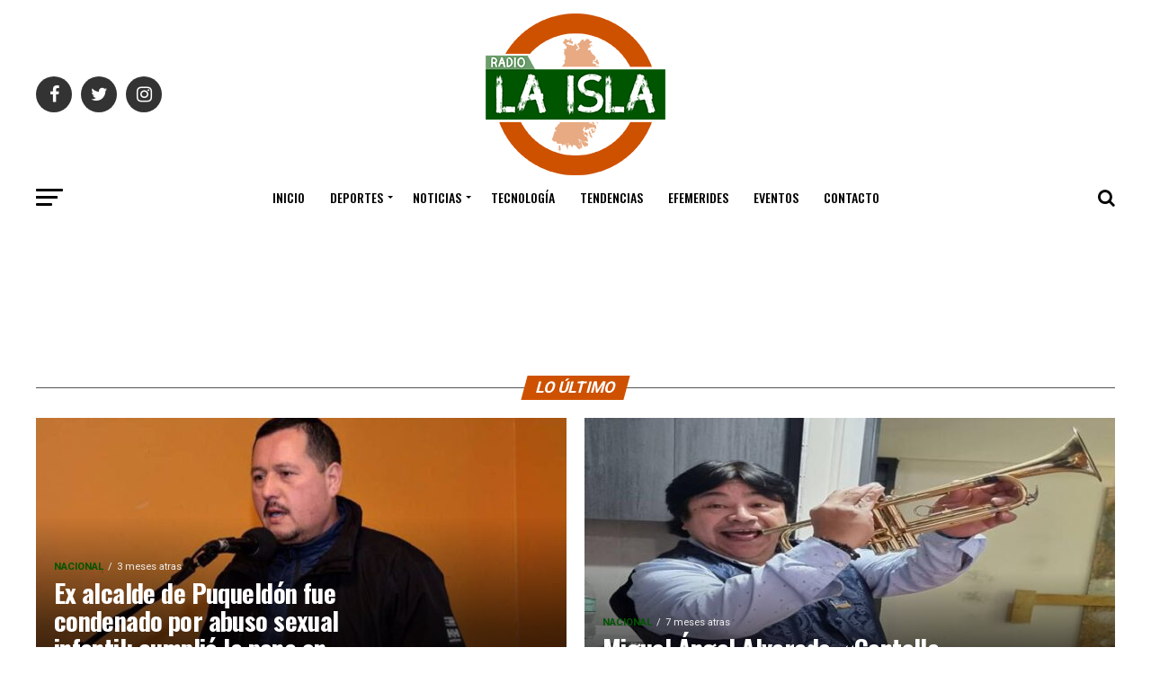

--- FILE ---
content_type: text/html; charset=UTF-8
request_url: https://radiolaisla.cl/
body_size: 25417
content:
<!DOCTYPE html>
<html lang="es">
<head>
<meta charset="UTF-8" >
<meta name="viewport" id="viewport" content="width=device-width, initial-scale=1.0, maximum-scale=1.0, minimum-scale=1.0, user-scalable=no" />
<link rel="pingback" href="https://radiolaisla.cl/xmlrpc.php" />
<meta property="og:description" content="Noticias, eventos y mucho más en Chiloe" />
	<meta name='robots' content='index, follow, max-image-preview:large, max-snippet:-1, max-video-preview:-1' />
	<style>img:is([sizes="auto" i], [sizes^="auto," i]) { contain-intrinsic-size: 3000px 1500px }</style>
	
	<!-- This site is optimized with the Yoast SEO plugin v24.9 - https://yoast.com/wordpress/plugins/seo/ -->
	<title>Radio la Isla - Noticias, eventos y mucho más en Chiloé</title>
	<meta name="description" content="Enterate de todas las novedades, noticias y eventos que tenemos para toda la gente chilota, llegamos a todo Chiloé con nuestra señal FM 101.5" />
	<link rel="canonical" href="https://radiolaisla.cl/" />
	<meta property="og:locale" content="es_ES" />
	<meta property="og:type" content="website" />
	<meta property="og:title" content="Radio la Isla - Noticias, eventos y mucho más en Chiloé" />
	<meta property="og:description" content="Enterate de todas las novedades, noticias y eventos que tenemos para toda la gente chilota, llegamos a todo Chiloé con nuestra señal FM 101.5" />
	<meta property="og:url" content="https://radiolaisla.cl/" />
	<meta property="og:site_name" content="Radio La Isla" />
	<meta property="article:modified_time" content="2018-06-20T08:42:32+00:00" />
	<meta name="twitter:card" content="summary_large_image" />
	<script type="application/ld+json" class="yoast-schema-graph">{"@context":"https://schema.org","@graph":[{"@type":"WebPage","@id":"https://radiolaisla.cl/","url":"https://radiolaisla.cl/","name":"Radio la Isla - Noticias, eventos y mucho más en Chiloé","isPartOf":{"@id":"https://radiolaisla.cl/#website"},"about":{"@id":"https://radiolaisla.cl/#organization"},"datePublished":"2017-06-19T23:19:13+00:00","dateModified":"2018-06-20T08:42:32+00:00","description":"Enterate de todas las novedades, noticias y eventos que tenemos para toda la gente chilota, llegamos a todo Chiloé con nuestra señal FM 101.5","breadcrumb":{"@id":"https://radiolaisla.cl/#breadcrumb"},"inLanguage":"es","potentialAction":[{"@type":"ReadAction","target":["https://radiolaisla.cl/"]}]},{"@type":"BreadcrumbList","@id":"https://radiolaisla.cl/#breadcrumb","itemListElement":[{"@type":"ListItem","position":1,"name":"Portada"}]},{"@type":"WebSite","@id":"https://radiolaisla.cl/#website","url":"https://radiolaisla.cl/","name":"Radio La Isla","description":"Noticias, eventos y mucho más en Chiloe","publisher":{"@id":"https://radiolaisla.cl/#organization"},"potentialAction":[{"@type":"SearchAction","target":{"@type":"EntryPoint","urlTemplate":"https://radiolaisla.cl/?s={search_term_string}"},"query-input":{"@type":"PropertyValueSpecification","valueRequired":true,"valueName":"search_term_string"}}],"inLanguage":"es"},{"@type":"Organization","@id":"https://radiolaisla.cl/#organization","name":"Radio la Isla","url":"https://radiolaisla.cl/","logo":{"@type":"ImageObject","inLanguage":"es","@id":"https://radiolaisla.cl/#/schema/logo/image/","url":"http://radiolaisla.cl/wp-content/uploads/2018/06/logo_laisla_02.png","contentUrl":"http://radiolaisla.cl/wp-content/uploads/2018/06/logo_laisla_02.png","width":851,"height":768,"caption":"Radio la Isla"},"image":{"@id":"https://radiolaisla.cl/#/schema/logo/image/"}}]}</script>
	<!-- / Yoast SEO plugin. -->


<link rel='dns-prefetch' href='//fonts.googleapis.com' />
<link rel="alternate" type="application/rss+xml" title="Radio La Isla &raquo; Feed" href="https://radiolaisla.cl/feed/" />
<link rel="alternate" type="application/rss+xml" title="Radio La Isla &raquo; Feed de los comentarios" href="https://radiolaisla.cl/comments/feed/" />
<script type="text/javascript">
/* <![CDATA[ */
window._wpemojiSettings = {"baseUrl":"https:\/\/s.w.org\/images\/core\/emoji\/16.0.1\/72x72\/","ext":".png","svgUrl":"https:\/\/s.w.org\/images\/core\/emoji\/16.0.1\/svg\/","svgExt":".svg","source":{"concatemoji":"https:\/\/radiolaisla.cl\/wp-includes\/js\/wp-emoji-release.min.js?ver=6.8.3"}};
/*! This file is auto-generated */
!function(s,n){var o,i,e;function c(e){try{var t={supportTests:e,timestamp:(new Date).valueOf()};sessionStorage.setItem(o,JSON.stringify(t))}catch(e){}}function p(e,t,n){e.clearRect(0,0,e.canvas.width,e.canvas.height),e.fillText(t,0,0);var t=new Uint32Array(e.getImageData(0,0,e.canvas.width,e.canvas.height).data),a=(e.clearRect(0,0,e.canvas.width,e.canvas.height),e.fillText(n,0,0),new Uint32Array(e.getImageData(0,0,e.canvas.width,e.canvas.height).data));return t.every(function(e,t){return e===a[t]})}function u(e,t){e.clearRect(0,0,e.canvas.width,e.canvas.height),e.fillText(t,0,0);for(var n=e.getImageData(16,16,1,1),a=0;a<n.data.length;a++)if(0!==n.data[a])return!1;return!0}function f(e,t,n,a){switch(t){case"flag":return n(e,"\ud83c\udff3\ufe0f\u200d\u26a7\ufe0f","\ud83c\udff3\ufe0f\u200b\u26a7\ufe0f")?!1:!n(e,"\ud83c\udde8\ud83c\uddf6","\ud83c\udde8\u200b\ud83c\uddf6")&&!n(e,"\ud83c\udff4\udb40\udc67\udb40\udc62\udb40\udc65\udb40\udc6e\udb40\udc67\udb40\udc7f","\ud83c\udff4\u200b\udb40\udc67\u200b\udb40\udc62\u200b\udb40\udc65\u200b\udb40\udc6e\u200b\udb40\udc67\u200b\udb40\udc7f");case"emoji":return!a(e,"\ud83e\udedf")}return!1}function g(e,t,n,a){var r="undefined"!=typeof WorkerGlobalScope&&self instanceof WorkerGlobalScope?new OffscreenCanvas(300,150):s.createElement("canvas"),o=r.getContext("2d",{willReadFrequently:!0}),i=(o.textBaseline="top",o.font="600 32px Arial",{});return e.forEach(function(e){i[e]=t(o,e,n,a)}),i}function t(e){var t=s.createElement("script");t.src=e,t.defer=!0,s.head.appendChild(t)}"undefined"!=typeof Promise&&(o="wpEmojiSettingsSupports",i=["flag","emoji"],n.supports={everything:!0,everythingExceptFlag:!0},e=new Promise(function(e){s.addEventListener("DOMContentLoaded",e,{once:!0})}),new Promise(function(t){var n=function(){try{var e=JSON.parse(sessionStorage.getItem(o));if("object"==typeof e&&"number"==typeof e.timestamp&&(new Date).valueOf()<e.timestamp+604800&&"object"==typeof e.supportTests)return e.supportTests}catch(e){}return null}();if(!n){if("undefined"!=typeof Worker&&"undefined"!=typeof OffscreenCanvas&&"undefined"!=typeof URL&&URL.createObjectURL&&"undefined"!=typeof Blob)try{var e="postMessage("+g.toString()+"("+[JSON.stringify(i),f.toString(),p.toString(),u.toString()].join(",")+"));",a=new Blob([e],{type:"text/javascript"}),r=new Worker(URL.createObjectURL(a),{name:"wpTestEmojiSupports"});return void(r.onmessage=function(e){c(n=e.data),r.terminate(),t(n)})}catch(e){}c(n=g(i,f,p,u))}t(n)}).then(function(e){for(var t in e)n.supports[t]=e[t],n.supports.everything=n.supports.everything&&n.supports[t],"flag"!==t&&(n.supports.everythingExceptFlag=n.supports.everythingExceptFlag&&n.supports[t]);n.supports.everythingExceptFlag=n.supports.everythingExceptFlag&&!n.supports.flag,n.DOMReady=!1,n.readyCallback=function(){n.DOMReady=!0}}).then(function(){return e}).then(function(){var e;n.supports.everything||(n.readyCallback(),(e=n.source||{}).concatemoji?t(e.concatemoji):e.wpemoji&&e.twemoji&&(t(e.twemoji),t(e.wpemoji)))}))}((window,document),window._wpemojiSettings);
/* ]]> */
</script>
<style id='wp-emoji-styles-inline-css' type='text/css'>

	img.wp-smiley, img.emoji {
		display: inline !important;
		border: none !important;
		box-shadow: none !important;
		height: 1em !important;
		width: 1em !important;
		margin: 0 0.07em !important;
		vertical-align: -0.1em !important;
		background: none !important;
		padding: 0 !important;
	}
</style>
<link rel='stylesheet' id='wp-block-library-css' href='https://radiolaisla.cl/wp-includes/css/dist/block-library/style.min.css?ver=6.8.3' type='text/css' media='all' />
<style id='classic-theme-styles-inline-css' type='text/css'>
/*! This file is auto-generated */
.wp-block-button__link{color:#fff;background-color:#32373c;border-radius:9999px;box-shadow:none;text-decoration:none;padding:calc(.667em + 2px) calc(1.333em + 2px);font-size:1.125em}.wp-block-file__button{background:#32373c;color:#fff;text-decoration:none}
</style>
<link rel='stylesheet' id='me-spr-block-styles-css' href='https://radiolaisla.cl/wp-content/plugins/simple-post-redirect//css/block-styles.min.css?ver=6.8.3' type='text/css' media='all' />
<style id='global-styles-inline-css' type='text/css'>
:root{--wp--preset--aspect-ratio--square: 1;--wp--preset--aspect-ratio--4-3: 4/3;--wp--preset--aspect-ratio--3-4: 3/4;--wp--preset--aspect-ratio--3-2: 3/2;--wp--preset--aspect-ratio--2-3: 2/3;--wp--preset--aspect-ratio--16-9: 16/9;--wp--preset--aspect-ratio--9-16: 9/16;--wp--preset--color--black: #000000;--wp--preset--color--cyan-bluish-gray: #abb8c3;--wp--preset--color--white: #ffffff;--wp--preset--color--pale-pink: #f78da7;--wp--preset--color--vivid-red: #cf2e2e;--wp--preset--color--luminous-vivid-orange: #ff6900;--wp--preset--color--luminous-vivid-amber: #fcb900;--wp--preset--color--light-green-cyan: #7bdcb5;--wp--preset--color--vivid-green-cyan: #00d084;--wp--preset--color--pale-cyan-blue: #8ed1fc;--wp--preset--color--vivid-cyan-blue: #0693e3;--wp--preset--color--vivid-purple: #9b51e0;--wp--preset--gradient--vivid-cyan-blue-to-vivid-purple: linear-gradient(135deg,rgba(6,147,227,1) 0%,rgb(155,81,224) 100%);--wp--preset--gradient--light-green-cyan-to-vivid-green-cyan: linear-gradient(135deg,rgb(122,220,180) 0%,rgb(0,208,130) 100%);--wp--preset--gradient--luminous-vivid-amber-to-luminous-vivid-orange: linear-gradient(135deg,rgba(252,185,0,1) 0%,rgba(255,105,0,1) 100%);--wp--preset--gradient--luminous-vivid-orange-to-vivid-red: linear-gradient(135deg,rgba(255,105,0,1) 0%,rgb(207,46,46) 100%);--wp--preset--gradient--very-light-gray-to-cyan-bluish-gray: linear-gradient(135deg,rgb(238,238,238) 0%,rgb(169,184,195) 100%);--wp--preset--gradient--cool-to-warm-spectrum: linear-gradient(135deg,rgb(74,234,220) 0%,rgb(151,120,209) 20%,rgb(207,42,186) 40%,rgb(238,44,130) 60%,rgb(251,105,98) 80%,rgb(254,248,76) 100%);--wp--preset--gradient--blush-light-purple: linear-gradient(135deg,rgb(255,206,236) 0%,rgb(152,150,240) 100%);--wp--preset--gradient--blush-bordeaux: linear-gradient(135deg,rgb(254,205,165) 0%,rgb(254,45,45) 50%,rgb(107,0,62) 100%);--wp--preset--gradient--luminous-dusk: linear-gradient(135deg,rgb(255,203,112) 0%,rgb(199,81,192) 50%,rgb(65,88,208) 100%);--wp--preset--gradient--pale-ocean: linear-gradient(135deg,rgb(255,245,203) 0%,rgb(182,227,212) 50%,rgb(51,167,181) 100%);--wp--preset--gradient--electric-grass: linear-gradient(135deg,rgb(202,248,128) 0%,rgb(113,206,126) 100%);--wp--preset--gradient--midnight: linear-gradient(135deg,rgb(2,3,129) 0%,rgb(40,116,252) 100%);--wp--preset--font-size--small: 13px;--wp--preset--font-size--medium: 20px;--wp--preset--font-size--large: 36px;--wp--preset--font-size--x-large: 42px;--wp--preset--spacing--20: 0.44rem;--wp--preset--spacing--30: 0.67rem;--wp--preset--spacing--40: 1rem;--wp--preset--spacing--50: 1.5rem;--wp--preset--spacing--60: 2.25rem;--wp--preset--spacing--70: 3.38rem;--wp--preset--spacing--80: 5.06rem;--wp--preset--shadow--natural: 6px 6px 9px rgba(0, 0, 0, 0.2);--wp--preset--shadow--deep: 12px 12px 50px rgba(0, 0, 0, 0.4);--wp--preset--shadow--sharp: 6px 6px 0px rgba(0, 0, 0, 0.2);--wp--preset--shadow--outlined: 6px 6px 0px -3px rgba(255, 255, 255, 1), 6px 6px rgba(0, 0, 0, 1);--wp--preset--shadow--crisp: 6px 6px 0px rgba(0, 0, 0, 1);}:where(.is-layout-flex){gap: 0.5em;}:where(.is-layout-grid){gap: 0.5em;}body .is-layout-flex{display: flex;}.is-layout-flex{flex-wrap: wrap;align-items: center;}.is-layout-flex > :is(*, div){margin: 0;}body .is-layout-grid{display: grid;}.is-layout-grid > :is(*, div){margin: 0;}:where(.wp-block-columns.is-layout-flex){gap: 2em;}:where(.wp-block-columns.is-layout-grid){gap: 2em;}:where(.wp-block-post-template.is-layout-flex){gap: 1.25em;}:where(.wp-block-post-template.is-layout-grid){gap: 1.25em;}.has-black-color{color: var(--wp--preset--color--black) !important;}.has-cyan-bluish-gray-color{color: var(--wp--preset--color--cyan-bluish-gray) !important;}.has-white-color{color: var(--wp--preset--color--white) !important;}.has-pale-pink-color{color: var(--wp--preset--color--pale-pink) !important;}.has-vivid-red-color{color: var(--wp--preset--color--vivid-red) !important;}.has-luminous-vivid-orange-color{color: var(--wp--preset--color--luminous-vivid-orange) !important;}.has-luminous-vivid-amber-color{color: var(--wp--preset--color--luminous-vivid-amber) !important;}.has-light-green-cyan-color{color: var(--wp--preset--color--light-green-cyan) !important;}.has-vivid-green-cyan-color{color: var(--wp--preset--color--vivid-green-cyan) !important;}.has-pale-cyan-blue-color{color: var(--wp--preset--color--pale-cyan-blue) !important;}.has-vivid-cyan-blue-color{color: var(--wp--preset--color--vivid-cyan-blue) !important;}.has-vivid-purple-color{color: var(--wp--preset--color--vivid-purple) !important;}.has-black-background-color{background-color: var(--wp--preset--color--black) !important;}.has-cyan-bluish-gray-background-color{background-color: var(--wp--preset--color--cyan-bluish-gray) !important;}.has-white-background-color{background-color: var(--wp--preset--color--white) !important;}.has-pale-pink-background-color{background-color: var(--wp--preset--color--pale-pink) !important;}.has-vivid-red-background-color{background-color: var(--wp--preset--color--vivid-red) !important;}.has-luminous-vivid-orange-background-color{background-color: var(--wp--preset--color--luminous-vivid-orange) !important;}.has-luminous-vivid-amber-background-color{background-color: var(--wp--preset--color--luminous-vivid-amber) !important;}.has-light-green-cyan-background-color{background-color: var(--wp--preset--color--light-green-cyan) !important;}.has-vivid-green-cyan-background-color{background-color: var(--wp--preset--color--vivid-green-cyan) !important;}.has-pale-cyan-blue-background-color{background-color: var(--wp--preset--color--pale-cyan-blue) !important;}.has-vivid-cyan-blue-background-color{background-color: var(--wp--preset--color--vivid-cyan-blue) !important;}.has-vivid-purple-background-color{background-color: var(--wp--preset--color--vivid-purple) !important;}.has-black-border-color{border-color: var(--wp--preset--color--black) !important;}.has-cyan-bluish-gray-border-color{border-color: var(--wp--preset--color--cyan-bluish-gray) !important;}.has-white-border-color{border-color: var(--wp--preset--color--white) !important;}.has-pale-pink-border-color{border-color: var(--wp--preset--color--pale-pink) !important;}.has-vivid-red-border-color{border-color: var(--wp--preset--color--vivid-red) !important;}.has-luminous-vivid-orange-border-color{border-color: var(--wp--preset--color--luminous-vivid-orange) !important;}.has-luminous-vivid-amber-border-color{border-color: var(--wp--preset--color--luminous-vivid-amber) !important;}.has-light-green-cyan-border-color{border-color: var(--wp--preset--color--light-green-cyan) !important;}.has-vivid-green-cyan-border-color{border-color: var(--wp--preset--color--vivid-green-cyan) !important;}.has-pale-cyan-blue-border-color{border-color: var(--wp--preset--color--pale-cyan-blue) !important;}.has-vivid-cyan-blue-border-color{border-color: var(--wp--preset--color--vivid-cyan-blue) !important;}.has-vivid-purple-border-color{border-color: var(--wp--preset--color--vivid-purple) !important;}.has-vivid-cyan-blue-to-vivid-purple-gradient-background{background: var(--wp--preset--gradient--vivid-cyan-blue-to-vivid-purple) !important;}.has-light-green-cyan-to-vivid-green-cyan-gradient-background{background: var(--wp--preset--gradient--light-green-cyan-to-vivid-green-cyan) !important;}.has-luminous-vivid-amber-to-luminous-vivid-orange-gradient-background{background: var(--wp--preset--gradient--luminous-vivid-amber-to-luminous-vivid-orange) !important;}.has-luminous-vivid-orange-to-vivid-red-gradient-background{background: var(--wp--preset--gradient--luminous-vivid-orange-to-vivid-red) !important;}.has-very-light-gray-to-cyan-bluish-gray-gradient-background{background: var(--wp--preset--gradient--very-light-gray-to-cyan-bluish-gray) !important;}.has-cool-to-warm-spectrum-gradient-background{background: var(--wp--preset--gradient--cool-to-warm-spectrum) !important;}.has-blush-light-purple-gradient-background{background: var(--wp--preset--gradient--blush-light-purple) !important;}.has-blush-bordeaux-gradient-background{background: var(--wp--preset--gradient--blush-bordeaux) !important;}.has-luminous-dusk-gradient-background{background: var(--wp--preset--gradient--luminous-dusk) !important;}.has-pale-ocean-gradient-background{background: var(--wp--preset--gradient--pale-ocean) !important;}.has-electric-grass-gradient-background{background: var(--wp--preset--gradient--electric-grass) !important;}.has-midnight-gradient-background{background: var(--wp--preset--gradient--midnight) !important;}.has-small-font-size{font-size: var(--wp--preset--font-size--small) !important;}.has-medium-font-size{font-size: var(--wp--preset--font-size--medium) !important;}.has-large-font-size{font-size: var(--wp--preset--font-size--large) !important;}.has-x-large-font-size{font-size: var(--wp--preset--font-size--x-large) !important;}
:where(.wp-block-post-template.is-layout-flex){gap: 1.25em;}:where(.wp-block-post-template.is-layout-grid){gap: 1.25em;}
:where(.wp-block-columns.is-layout-flex){gap: 2em;}:where(.wp-block-columns.is-layout-grid){gap: 2em;}
:root :where(.wp-block-pullquote){font-size: 1.5em;line-height: 1.6;}
</style>
<link rel='stylesheet' id='contact-form-7-css' href='https://radiolaisla.cl/wp-content/plugins/contact-form-7/includes/css/styles.css?ver=6.0.6' type='text/css' media='all' />
<link rel='stylesheet' id='theiaPostSlider-css' href='https://radiolaisla.cl/wp-content/plugins/theia-post-slider/css/font-theme.css?ver=2.0.0' type='text/css' media='all' />
<style id='theiaPostSlider-inline-css' type='text/css'>


				.theiaPostSlider_nav.fontTheme ._title,
				.theiaPostSlider_nav.fontTheme ._text {
					line-height: 48px;
				}
	
				.theiaPostSlider_nav.fontTheme ._button,
				.theiaPostSlider_nav.fontTheme ._button svg {
					color: #f08100;
					fill: #f08100;
				}
	
				.theiaPostSlider_nav.fontTheme ._button ._2 span {
					font-size: 48px;
					line-height: 48px;
				}
	
				.theiaPostSlider_nav.fontTheme ._button ._2 svg {
					width: 48px;
				}
	
				.theiaPostSlider_nav.fontTheme ._button:hover,
				.theiaPostSlider_nav.fontTheme ._button:focus,
				.theiaPostSlider_nav.fontTheme ._button:hover svg,
				.theiaPostSlider_nav.fontTheme ._button:focus svg {
					color: #ffa338;
					fill: #ffa338;
				}
	
				.theiaPostSlider_nav.fontTheme ._disabled,				 
                .theiaPostSlider_nav.fontTheme ._disabled svg {
					color: #777777 !important;
					fill: #777777 !important;
				}
			
</style>
<link rel='stylesheet' id='theiaPostSlider-font-css' href='https://radiolaisla.cl/wp-content/plugins/theia-post-slider/fonts/style.css?ver=2.0.0' type='text/css' media='all' />
<link rel='stylesheet' id='mvp-custom-style-css' href='https://radiolaisla.cl/wp-content/themes/zox-news/style.css?ver=6.8.3' type='text/css' media='all' />
<style id='mvp-custom-style-inline-css' type='text/css'>


#mvp-wallpaper {
	background: url() no-repeat 50% 0;
	}

#mvp-foot-copy a {
	color: #005500;
	}

#mvp-content-main p a,
.mvp-post-add-main p a {
	box-shadow: inset 0 -4px 0 #005500;
	}

#mvp-content-main p a:hover,
.mvp-post-add-main p a:hover {
	background: #005500;
	}

a,
a:visited,
.post-info-name a,
.woocommerce .woocommerce-breadcrumb a {
	color: #ff005b;
	}

#mvp-side-wrap a:hover {
	color: #ff005b;
	}

.mvp-fly-top:hover,
.mvp-vid-box-wrap,
ul.mvp-soc-mob-list li.mvp-soc-mob-com {
	background: #005500;
	}

nav.mvp-fly-nav-menu ul li.menu-item-has-children:after,
.mvp-feat1-left-wrap span.mvp-cd-cat,
.mvp-widget-feat1-top-story span.mvp-cd-cat,
.mvp-widget-feat2-left-cont span.mvp-cd-cat,
.mvp-widget-dark-feat span.mvp-cd-cat,
.mvp-widget-dark-sub span.mvp-cd-cat,
.mvp-vid-wide-text span.mvp-cd-cat,
.mvp-feat2-top-text span.mvp-cd-cat,
.mvp-feat3-main-story span.mvp-cd-cat,
.mvp-feat3-sub-text span.mvp-cd-cat,
.mvp-feat4-main-text span.mvp-cd-cat,
.woocommerce-message:before,
.woocommerce-info:before,
.woocommerce-message:before {
	color: #005500;
	}

#searchform input,
.mvp-authors-name {
	border-bottom: 1px solid #005500;
	}

.mvp-fly-top:hover {
	border-top: 1px solid #005500;
	border-left: 1px solid #005500;
	border-bottom: 1px solid #005500;
	}

.woocommerce .widget_price_filter .ui-slider .ui-slider-handle,
.woocommerce #respond input#submit.alt,
.woocommerce a.button.alt,
.woocommerce button.button.alt,
.woocommerce input.button.alt,
.woocommerce #respond input#submit.alt:hover,
.woocommerce a.button.alt:hover,
.woocommerce button.button.alt:hover,
.woocommerce input.button.alt:hover {
	background-color: #005500;
	}

.woocommerce-error,
.woocommerce-info,
.woocommerce-message {
	border-top-color: #005500;
	}

ul.mvp-feat1-list-buts li.active span.mvp-feat1-list-but,
span.mvp-widget-home-title,
span.mvp-post-cat,
span.mvp-feat1-pop-head {
	background: #ce5100;
	}

.woocommerce span.onsale {
	background-color: #ce5100;
	}

.mvp-widget-feat2-side-more-but,
.woocommerce .star-rating span:before,
span.mvp-prev-next-label,
.mvp-cat-date-wrap .sticky {
	color: #ce5100 !important;
	}

#mvp-main-nav-top,
#mvp-fly-wrap,
.mvp-soc-mob-right,
#mvp-main-nav-small-cont {
	background: #000000;
	}

#mvp-main-nav-small .mvp-fly-but-wrap span,
#mvp-main-nav-small .mvp-search-but-wrap span,
.mvp-nav-top-left .mvp-fly-but-wrap span,
#mvp-fly-wrap .mvp-fly-but-wrap span {
	background: #555555;
	}

.mvp-nav-top-right .mvp-nav-search-but,
span.mvp-fly-soc-head,
.mvp-soc-mob-right i,
#mvp-main-nav-small span.mvp-nav-search-but,
#mvp-main-nav-small .mvp-nav-menu ul li a  {
	color: #555555;
	}

#mvp-main-nav-small .mvp-nav-menu ul li.menu-item-has-children a:after {
	border-color: #555555 transparent transparent transparent;
	}

#mvp-nav-top-wrap span.mvp-nav-search-but:hover,
#mvp-main-nav-small span.mvp-nav-search-but:hover {
	color: #005500;
	}

#mvp-nav-top-wrap .mvp-fly-but-wrap:hover span,
#mvp-main-nav-small .mvp-fly-but-wrap:hover span,
span.mvp-woo-cart-num:hover {
	background: #005500;
	}

#mvp-main-nav-bot-cont {
	background: #ffffff;
	}

#mvp-nav-bot-wrap .mvp-fly-but-wrap span,
#mvp-nav-bot-wrap .mvp-search-but-wrap span {
	background: #000000;
	}

#mvp-nav-bot-wrap span.mvp-nav-search-but,
#mvp-nav-bot-wrap .mvp-nav-menu ul li a {
	color: #000000;
	}

#mvp-nav-bot-wrap .mvp-nav-menu ul li.menu-item-has-children a:after {
	border-color: #000000 transparent transparent transparent;
	}

.mvp-nav-menu ul li:hover a {
	border-bottom: 5px solid #005500;
	}

#mvp-nav-bot-wrap .mvp-fly-but-wrap:hover span {
	background: #005500;
	}

#mvp-nav-bot-wrap span.mvp-nav-search-but:hover {
	color: #005500;
	}

body,
.mvp-feat1-feat-text p,
.mvp-feat2-top-text p,
.mvp-feat3-main-text p,
.mvp-feat3-sub-text p,
#searchform input,
.mvp-author-info-text,
span.mvp-post-excerpt,
.mvp-nav-menu ul li ul.sub-menu li a,
nav.mvp-fly-nav-menu ul li a,
.mvp-ad-label,
span.mvp-feat-caption,
.mvp-post-tags a,
.mvp-post-tags a:visited,
span.mvp-author-box-name a,
#mvp-author-box-text p,
.mvp-post-gallery-text p,
ul.mvp-soc-mob-list li span,
#comments,
h3#reply-title,
h2.comments,
#mvp-foot-copy p,
span.mvp-fly-soc-head,
.mvp-post-tags-header,
span.mvp-prev-next-label,
span.mvp-post-add-link-but,
#mvp-comments-button a,
#mvp-comments-button span.mvp-comment-but-text,
.woocommerce ul.product_list_widget span.product-title,
.woocommerce ul.product_list_widget li a,
.woocommerce #reviews #comments ol.commentlist li .comment-text p.meta,
.woocommerce div.product p.price,
.woocommerce div.product p.price ins,
.woocommerce div.product p.price del,
.woocommerce ul.products li.product .price del,
.woocommerce ul.products li.product .price ins,
.woocommerce ul.products li.product .price,
.woocommerce #respond input#submit,
.woocommerce a.button,
.woocommerce button.button,
.woocommerce input.button,
.woocommerce .widget_price_filter .price_slider_amount .button,
.woocommerce span.onsale,
.woocommerce-review-link,
#woo-content p.woocommerce-result-count,
.woocommerce div.product .woocommerce-tabs ul.tabs li a,
a.mvp-inf-more-but,
span.mvp-cont-read-but,
span.mvp-cd-cat,
span.mvp-cd-date,
.mvp-feat4-main-text p,
span.mvp-woo-cart-num,
span.mvp-widget-home-title2,
.wp-caption,
#mvp-content-main p.wp-caption-text,
.gallery-caption,
.mvp-post-add-main p.wp-caption-text,
#bbpress-forums,
#bbpress-forums p,
.protected-post-form input,
#mvp-feat6-text p {
	font-family: 'Roboto', sans-serif;
	}

.mvp-blog-story-text p,
span.mvp-author-page-desc,
#mvp-404 p,
.mvp-widget-feat1-bot-text p,
.mvp-widget-feat2-left-text p,
.mvp-flex-story-text p,
.mvp-search-text p,
#mvp-content-main p,
.mvp-post-add-main p,
.rwp-summary,
.rwp-u-review__comment,
.mvp-feat5-mid-main-text p,
.mvp-feat5-small-main-text p {
	font-family: 'PT Serif', sans-serif;
	}

.mvp-nav-menu ul li a,
#mvp-foot-menu ul li a {
	font-family: 'Oswald', sans-serif;
	}


.mvp-feat1-sub-text h2,
.mvp-feat1-pop-text h2,
.mvp-feat1-list-text h2,
.mvp-widget-feat1-top-text h2,
.mvp-widget-feat1-bot-text h2,
.mvp-widget-dark-feat-text h2,
.mvp-widget-dark-sub-text h2,
.mvp-widget-feat2-left-text h2,
.mvp-widget-feat2-right-text h2,
.mvp-blog-story-text h2,
.mvp-flex-story-text h2,
.mvp-vid-wide-more-text p,
.mvp-prev-next-text p,
.mvp-related-text,
.mvp-post-more-text p,
h2.mvp-authors-latest a,
.mvp-feat2-bot-text h2,
.mvp-feat3-sub-text h2,
.mvp-feat3-main-text h2,
.mvp-feat4-main-text h2,
.mvp-feat5-text h2,
.mvp-feat5-mid-main-text h2,
.mvp-feat5-small-main-text h2,
.mvp-feat5-mid-sub-text h2,
#mvp-feat6-text h2 {
	font-family: 'Oswald', sans-serif;
	}

.mvp-feat2-top-text h2,
.mvp-feat1-feat-text h2,
h1.mvp-post-title,
h1.mvp-post-title-wide,
.mvp-drop-nav-title h4,
#mvp-content-main blockquote p,
.mvp-post-add-main blockquote p,
#mvp-404 h1,
#woo-content h1.page-title,
.woocommerce div.product .product_title,
.woocommerce ul.products li.product h3 {
	font-family: 'Oswald', sans-serif;
	}

span.mvp-feat1-pop-head,
.mvp-feat1-pop-text:before,
span.mvp-feat1-list-but,
span.mvp-widget-home-title,
.mvp-widget-feat2-side-more,
span.mvp-post-cat,
span.mvp-page-head,
h1.mvp-author-top-head,
.mvp-authors-name,
#mvp-content-main h1,
#mvp-content-main h2,
#mvp-content-main h3,
#mvp-content-main h4,
#mvp-content-main h5,
#mvp-content-main h6,
.woocommerce .related h2,
.woocommerce div.product .woocommerce-tabs .panel h2,
.woocommerce div.product .product_title,
.mvp-feat5-side-list .mvp-feat1-list-img:after {
	font-family: 'Roboto', sans-serif;
	}

	

	#mvp-main-nav-top {
		background: #fff;
		padding: 15px 0 0;
		}
	#mvp-fly-wrap,
	.mvp-soc-mob-right,
	#mvp-main-nav-small-cont {
		background: #fff;
		}
	#mvp-main-nav-small .mvp-fly-but-wrap span,
	#mvp-main-nav-small .mvp-search-but-wrap span,
	.mvp-nav-top-left .mvp-fly-but-wrap span,
	#mvp-fly-wrap .mvp-fly-but-wrap span {
		background: #000;
		}
	.mvp-nav-top-right .mvp-nav-search-but,
	span.mvp-fly-soc-head,
	.mvp-soc-mob-right i,
	#mvp-main-nav-small span.mvp-nav-search-but,
	#mvp-main-nav-small .mvp-nav-menu ul li a  {
		color: #000;
		}
	#mvp-main-nav-small .mvp-nav-menu ul li.menu-item-has-children a:after {
		border-color: #000 transparent transparent transparent;
		}
	.mvp-feat1-feat-text h2,
	h1.mvp-post-title,
	.mvp-feat2-top-text h2,
	.mvp-feat3-main-text h2,
	#mvp-content-main blockquote p,
	.mvp-post-add-main blockquote p {
		font-family: 'Anton', sans-serif;
		font-weight: 400;
		letter-spacing: normal;
		}
	.mvp-feat1-feat-text h2,
	.mvp-feat2-top-text h2,
	.mvp-feat3-main-text h2 {
		line-height: 1;
		text-transform: uppercase;
		}
		

	span.mvp-nav-soc-but,
	ul.mvp-fly-soc-list li a,
	span.mvp-woo-cart-num {
		background: rgba(0,0,0,.8);
		}
	span.mvp-woo-cart-icon {
		color: rgba(0,0,0,.8);
		}
	nav.mvp-fly-nav-menu ul li,
	nav.mvp-fly-nav-menu ul li ul.sub-menu {
		border-top: 1px solid rgba(0,0,0,.1);
		}
	nav.mvp-fly-nav-menu ul li a {
		color: #000;
		}
	.mvp-drop-nav-title h4 {
		color: #000;
		}
		

	.mvp-nav-links {
		display: none;
		}
		
</style>
<link rel='stylesheet' id='mvp-reset-css' href='https://radiolaisla.cl/wp-content/themes/zox-news/css/reset.css?ver=6.8.3' type='text/css' media='all' />
<link rel='stylesheet' id='fontawesome-css' href='https://radiolaisla.cl/wp-content/themes/zox-news/font-awesome/css/font-awesome.css?ver=6.8.3' type='text/css' media='all' />
<link rel='stylesheet' id='mvp-fonts-css' href='//fonts.googleapis.com/css?family=Advent+Pro%3A700%26subset%3Dlatin%2Clatin-ext%2Ccyrillic%2Ccyrillic-ext%2Cgreek-ext%2Cgreek%2Cvietnamese%7COpen+Sans%3A700%26subset%3Dlatin%2Clatin-ext%2Ccyrillic%2Ccyrillic-ext%2Cgreek-ext%2Cgreek%2Cvietnamese%7CAnton%3A400%26subset%3Dlatin%2Clatin-ext%2Ccyrillic%2Ccyrillic-ext%2Cgreek-ext%2Cgreek%2Cvietnamese%7COswald%3A100%2C200%2C300%2C400%2C500%2C600%2C700%2C800%2C900%26subset%3Dlatin%2Clatin-ext%2Ccyrillic%2Ccyrillic-ext%2Cgreek-ext%2Cgreek%2Cvietnamese%7COswald%3A100%2C200%2C300%2C400%2C500%2C600%2C700%2C800%2C900%26subset%3Dlatin%2Clatin-ext%2Ccyrillic%2Ccyrillic-ext%2Cgreek-ext%2Cgreek%2Cvietnamese%7CRoboto%3A100%2C200%2C300%2C400%2C500%2C600%2C700%2C800%2C900%26subset%3Dlatin%2Clatin-ext%2Ccyrillic%2Ccyrillic-ext%2Cgreek-ext%2Cgreek%2Cvietnamese%7CRoboto%3A100%2C200%2C300%2C400%2C500%2C600%2C700%2C800%2C900%26subset%3Dlatin%2Clatin-ext%2Ccyrillic%2Ccyrillic-ext%2Cgreek-ext%2Cgreek%2Cvietnamese%7CPT+Serif%3A100%2C200%2C300%2C400%2C500%2C600%2C700%2C800%2C900%26subset%3Dlatin%2Clatin-ext%2Ccyrillic%2Ccyrillic-ext%2Cgreek-ext%2Cgreek%2Cvietnamese%7COswald%3A100%2C200%2C300%2C400%2C500%2C600%2C700%2C800%2C900%26subset%3Dlatin%2Clatin-ext%2Ccyrillic%2Ccyrillic-ext%2Cgreek-ext%2Cgreek%2Cvietnamese' type='text/css' media='all' />
<link rel='stylesheet' id='mvp-media-queries-css' href='https://radiolaisla.cl/wp-content/themes/zox-news/css/media-queries.css?ver=6.8.3' type='text/css' media='all' />
<style id='akismet-widget-style-inline-css' type='text/css'>

			.a-stats {
				--akismet-color-mid-green: #357b49;
				--akismet-color-white: #fff;
				--akismet-color-light-grey: #f6f7f7;

				max-width: 350px;
				width: auto;
			}

			.a-stats * {
				all: unset;
				box-sizing: border-box;
			}

			.a-stats strong {
				font-weight: 600;
			}

			.a-stats a.a-stats__link,
			.a-stats a.a-stats__link:visited,
			.a-stats a.a-stats__link:active {
				background: var(--akismet-color-mid-green);
				border: none;
				box-shadow: none;
				border-radius: 8px;
				color: var(--akismet-color-white);
				cursor: pointer;
				display: block;
				font-family: -apple-system, BlinkMacSystemFont, 'Segoe UI', 'Roboto', 'Oxygen-Sans', 'Ubuntu', 'Cantarell', 'Helvetica Neue', sans-serif;
				font-weight: 500;
				padding: 12px;
				text-align: center;
				text-decoration: none;
				transition: all 0.2s ease;
			}

			/* Extra specificity to deal with TwentyTwentyOne focus style */
			.widget .a-stats a.a-stats__link:focus {
				background: var(--akismet-color-mid-green);
				color: var(--akismet-color-white);
				text-decoration: none;
			}

			.a-stats a.a-stats__link:hover {
				filter: brightness(110%);
				box-shadow: 0 4px 12px rgba(0, 0, 0, 0.06), 0 0 2px rgba(0, 0, 0, 0.16);
			}

			.a-stats .count {
				color: var(--akismet-color-white);
				display: block;
				font-size: 1.5em;
				line-height: 1.4;
				padding: 0 13px;
				white-space: nowrap;
			}
		
</style>
<script type="text/javascript" src="https://radiolaisla.cl/wp-includes/js/jquery/jquery.min.js?ver=3.7.1" id="jquery-core-js"></script>
<script type="text/javascript" src="https://radiolaisla.cl/wp-includes/js/jquery/jquery-migrate.min.js?ver=3.4.1" id="jquery-migrate-js"></script>
<script type="text/javascript" src="https://radiolaisla.cl/wp-content/plugins/theia-post-slider/js/balupton-history.js/jquery.history.js?ver=1.7.1" id="history.js-js"></script>
<script type="text/javascript" src="https://radiolaisla.cl/wp-content/plugins/theia-post-slider/js/async.min.js?ver=14.09.2014" id="async.js-js"></script>
<script type="text/javascript" src="https://radiolaisla.cl/wp-content/plugins/theia-post-slider/js/tps.js?ver=2.0.0" id="theiaPostSlider/theiaPostSlider.js-js"></script>
<script type="text/javascript" src="https://radiolaisla.cl/wp-content/plugins/theia-post-slider/js/main.js?ver=2.0.0" id="theiaPostSlider/main.js-js"></script>
<script type="text/javascript" src="https://radiolaisla.cl/wp-content/plugins/theia-post-slider/js/tps-transition-slide.js?ver=2.0.0" id="theiaPostSlider/transition.js-js"></script>
<link rel="https://api.w.org/" href="https://radiolaisla.cl/wp-json/" /><link rel="alternate" title="JSON" type="application/json" href="https://radiolaisla.cl/wp-json/wp/v2/pages/407" /><link rel="EditURI" type="application/rsd+xml" title="RSD" href="https://radiolaisla.cl/xmlrpc.php?rsd" />
<link rel='shortlink' href='https://radiolaisla.cl/' />
<link rel="alternate" title="oEmbed (JSON)" type="application/json+oembed" href="https://radiolaisla.cl/wp-json/oembed/1.0/embed?url=https%3A%2F%2Fradiolaisla.cl%2F" />
<link rel="alternate" title="oEmbed (XML)" type="text/xml+oembed" href="https://radiolaisla.cl/wp-json/oembed/1.0/embed?url=https%3A%2F%2Fradiolaisla.cl%2F&#038;format=xml" />
		<script>
			document.documentElement.className = document.documentElement.className.replace('no-js', 'js');
		</script>
				<style>
			.no-js img.lazyload {
				display: none;
			}

			figure.wp-block-image img.lazyloading {
				min-width: 150px;
			}

						.lazyload, .lazyloading {
				opacity: 0;
			}

			.lazyloaded {
				opacity: 1;
				transition: opacity 400ms;
				transition-delay: 0ms;
			}

					</style>
		<link rel="icon" href="https://radiolaisla.cl/wp-content/uploads/2018/06/cropped-logo_laisla_02-32x32.png" sizes="32x32" />
<link rel="icon" href="https://radiolaisla.cl/wp-content/uploads/2018/06/cropped-logo_laisla_02-192x192.png" sizes="192x192" />
<link rel="apple-touch-icon" href="https://radiolaisla.cl/wp-content/uploads/2018/06/cropped-logo_laisla_02-180x180.png" />
<meta name="msapplication-TileImage" content="https://radiolaisla.cl/wp-content/uploads/2018/06/cropped-logo_laisla_02-270x270.png" />
		<style type="text/css" id="wp-custom-css">
			#reproductor{
    position: fixed;
    width: 50%;
    margin: 0 auto;
    bottom: 0;
    padding: 2px;
    background: #eeeeee;
    left: 25%;
    z-index: 999;
}
		</style>
		</head>
<body class="home wp-singular page-template page-template-page-home page-template-page-home-php page page-id-407 wp-theme-zox-news theiaPostSlider_body">
	<div id="mvp-fly-wrap">
	<div id="mvp-fly-menu-top" class="left relative">
		<div class="mvp-fly-top-out left relative">
			<div class="mvp-fly-top-in">
				<div id="mvp-fly-logo" class="left relative">
											<a href="https://radiolaisla.cl/"><img src="http://radiolaisla.cl/wp-content/uploads/2018/06/laislanavegacion.png" alt="Radio La Isla" data-rjs="2" loading="lazy" /></a>
									</div><!--mvp-fly-logo-->
			</div><!--mvp-fly-top-in-->
			<div class="mvp-fly-but-wrap mvp-fly-but-menu mvp-fly-but-click">
				<span></span>
				<span></span>
				<span></span>
				<span></span>
			</div><!--mvp-fly-but-wrap-->
		</div><!--mvp-fly-top-out-->
	</div><!--mvp-fly-menu-top-->
	<div id="mvp-fly-menu-wrap">
		<nav class="mvp-fly-nav-menu left relative">
			<div class="menu"><ul>
<li class="page_item page-item-418"><a href="https://radiolaisla.cl/contacto/">Contacto</a></li>
<li class="page_item page-item-5468"><a href="https://radiolaisla.cl/futuro-gobierno-de-boric-fija-topes-de-sueldo-y-restriccion-para-contratacion-de-parientes-en-la-moneda/">Futuro Gobierno de Boric, fija topes de sueldo y restricción para contratación de parientes en La Moneda</a></li>
<li class="page_item page-item-5496"><a href="https://radiolaisla.cl/gabriel-boric-font-el-presidente-mas-joven-en-la-historia-de-chile/">Gabriel Boric Font: el presidente más joven en la historia de Chile</a></li>
<li class="page_item page-item-407 current_page_item"><a href="https://radiolaisla.cl/" aria-current="page">Home</a></li>
<li class="page_item page-item-416"><a href="https://radiolaisla.cl/nosotros/">Nosotros</a></li>
<li class="page_item page-item-13982"><a href="https://radiolaisla.cl/rescate-sociocultural/">Rescate sociocultural de personajes significativos de Chiloé</a></li>
</ul></div>
		</nav>
	</div><!--mvp-fly-menu-wrap-->
	<div id="mvp-fly-soc-wrap">
		<span class="mvp-fly-soc-head">Siguenos</span>
		<ul class="mvp-fly-soc-list left relative">
							<li><a href="https://www.facebook.com/radiolaislafm/" target="_blank" class="fa fa-facebook fa-2"></a></li>
										<li><a href="https://twitter.com/radiolaislafm" target="_blank" class="fa fa-twitter fa-2"></a></li>
													<li><a href="https://www.instagram.com/radiolaislafm/" target="_blank" class="fa fa-instagram fa-2"></a></li>
																	</ul>
	</div><!--mvp-fly-soc-wrap-->
</div><!--mvp-fly-wrap-->	<div id="mvp-site" class="left relative">
		<div id="mvp-search-wrap">
			<div id="mvp-search-box">
				<form method="get" id="searchform" action="https://radiolaisla.cl/">
	<input type="text" name="s" id="s" value="Buscar" onfocus='if (this.value == "Buscar") { this.value = ""; }' onblur='if (this.value == "") { this.value = "Buscar"; }' />
	<input type="hidden" id="searchsubmit" value="Buscar" />
</form>			</div><!--mvp-search-box-->
			<div class="mvp-search-but-wrap mvp-search-click">
				<span></span>
				<span></span>
			</div><!--mvp-search-but-wrap-->
		</div><!--mvp-search-wrap-->
				<div id="mvp-site-wall" class="left relative">
						<div id="mvp-site-main" class="left relative">
			<header id="mvp-main-head-wrap" class="left relative">
									<nav id="mvp-main-nav-wrap" class="left relative">
						<div id="mvp-main-nav-top" class="left relative">
							<div class="mvp-main-box">
								<div id="mvp-nav-top-wrap" class="left relative">
									<div class="mvp-nav-top-right-out left relative">
										<div class="mvp-nav-top-right-in">
											<div class="mvp-nav-top-cont left relative">
												<div class="mvp-nav-top-left-out relative">
													<div class="mvp-nav-top-left">
														<div class="mvp-nav-soc-wrap">
																															<a href="https://www.facebook.com/radiolaislafm/" target="_blank"><span class="mvp-nav-soc-but fa fa-facebook fa-2"></span></a>
																																														<a href="https://twitter.com/radiolaislafm" target="_blank"><span class="mvp-nav-soc-but fa fa-twitter fa-2"></span></a>
																																														<a href="https://www.instagram.com/radiolaislafm/" target="_blank"><span class="mvp-nav-soc-but fa fa-instagram fa-2"></span></a>
																																												</div><!--mvp-nav-soc-wrap-->
														<div class="mvp-fly-but-wrap mvp-fly-but-click left relative">
															<span></span>
															<span></span>
															<span></span>
															<span></span>
														</div><!--mvp-fly-but-wrap-->
													</div><!--mvp-nav-top-left-->
													<div class="mvp-nav-top-left-in">
														<div class="mvp-nav-top-mid left relative" itemscope itemtype="http://schema.org/Organization">
																															<a class="mvp-nav-logo-reg" itemprop="url" href="https://radiolaisla.cl/"><img itemprop="logo" src="http://radiolaisla.cl/wp-content/uploads/2018/06/logo-la-isla.png" alt="Radio La Isla" data-rjs="2" loading="lazy" /></a>
																																														<a class="mvp-nav-logo-small" href="https://radiolaisla.cl/"><img src="http://radiolaisla.cl/wp-content/uploads/2018/06/laislanavegacion.png" alt="Radio La Isla" data-rjs="2" loading="lazy" /></a>
																																														<h1 class="mvp-logo-title">Radio La Isla</h1>
																																												</div><!--mvp-nav-top-mid-->
													</div><!--mvp-nav-top-left-in-->
												</div><!--mvp-nav-top-left-out-->
											</div><!--mvp-nav-top-cont-->
										</div><!--mvp-nav-top-right-in-->
										<div class="mvp-nav-top-right">
																						<span class="mvp-nav-search-but fa fa-search fa-2 mvp-search-click"></span>
										</div><!--mvp-nav-top-right-->
									</div><!--mvp-nav-top-right-out-->
								</div><!--mvp-nav-top-wrap-->
							</div><!--mvp-main-box-->
						</div><!--mvp-main-nav-top-->
						<div id="mvp-main-nav-bot" class="left relative">
							<div id="mvp-main-nav-bot-cont" class="left">
								<div class="mvp-main-box">
									<div id="mvp-nav-bot-wrap" class="left">
										<div class="mvp-nav-bot-right-out left">
											<div class="mvp-nav-bot-right-in">
												<div class="mvp-nav-bot-cont left">
													<div class="mvp-nav-bot-left-out">
														<div class="mvp-nav-bot-left left relative">
															<div class="mvp-fly-but-wrap mvp-fly-but-click left relative">
																<span></span>
																<span></span>
																<span></span>
																<span></span>
															</div><!--mvp-fly-but-wrap-->
														</div><!--mvp-nav-bot-left-->
														<div class="mvp-nav-bot-left-in">
															<div class="mvp-nav-menu left">
																<div class="menu-main-menu-container"><ul id="menu-main-menu" class="menu"><li id="menu-item-443" class="menu-item menu-item-type-post_type menu-item-object-page menu-item-home current-menu-item page_item page-item-407 current_page_item menu-item-443"><a href="https://radiolaisla.cl/" aria-current="page">Inicio</a></li>
<li id="menu-item-554" class="menu-item menu-item-type-taxonomy menu-item-object-category menu-item-has-children menu-item-554"><a href="https://radiolaisla.cl/category/deportes-chiloe/">Deportes</a>
<ul class="sub-menu">
	<li id="menu-item-555" class="menu-item menu-item-type-taxonomy menu-item-object-category menu-item-555"><a href="https://radiolaisla.cl/category/deportes-chiloe/deportes-chiloe-deportes-chiloe/">Chiloe</a></li>
	<li id="menu-item-557" class="menu-item menu-item-type-taxonomy menu-item-object-category menu-item-557"><a href="https://radiolaisla.cl/category/deportes-chiloe/deportes-nacional/">Nacional</a></li>
	<li id="menu-item-556" class="menu-item menu-item-type-taxonomy menu-item-object-category menu-item-556"><a href="https://radiolaisla.cl/category/deportes-chiloe/deportes-internacional/">Internacional</a></li>
</ul>
</li>
<li id="menu-item-560" class="menu-item menu-item-type-taxonomy menu-item-object-category menu-item-has-children menu-item-560"><a href="https://radiolaisla.cl/category/noticias-de-chiloe/">Noticias</a>
<ul class="sub-menu">
	<li id="menu-item-563" class="menu-item menu-item-type-taxonomy menu-item-object-category menu-item-563"><a href="https://radiolaisla.cl/category/noticias-de-chiloe/chiloe/">Chiloe</a></li>
	<li id="menu-item-565" class="menu-item menu-item-type-taxonomy menu-item-object-category menu-item-565"><a href="https://radiolaisla.cl/category/noticias-de-chiloe/nacional-chiloe/">Nacional</a></li>
	<li id="menu-item-564" class="menu-item menu-item-type-taxonomy menu-item-object-category menu-item-564"><a href="https://radiolaisla.cl/category/noticias-de-chiloe/internacional-chiloe/">Internacional</a></li>
</ul>
</li>
<li id="menu-item-561" class="menu-item menu-item-type-taxonomy menu-item-object-category menu-item-561"><a href="https://radiolaisla.cl/category/tecnologia/">Tecnología</a></li>
<li id="menu-item-562" class="menu-item menu-item-type-taxonomy menu-item-object-category menu-item-562"><a href="https://radiolaisla.cl/category/tendencias/">Tendencias</a></li>
<li id="menu-item-558" class="menu-item menu-item-type-taxonomy menu-item-object-category menu-item-558"><a href="https://radiolaisla.cl/category/efemerides/">Efemerides</a></li>
<li id="menu-item-559" class="menu-item menu-item-type-taxonomy menu-item-object-category menu-item-559"><a href="https://radiolaisla.cl/category/eventos-chiloe/">Eventos</a></li>
<li id="menu-item-441" class="menu-item menu-item-type-post_type menu-item-object-page menu-item-441"><a href="https://radiolaisla.cl/contacto/">Contacto</a></li>
</ul></div>															</div><!--mvp-nav-menu-->
														</div><!--mvp-nav-bot-left-in-->
													</div><!--mvp-nav-bot-left-out-->
												</div><!--mvp-nav-bot-cont-->
											</div><!--mvp-nav-bot-right-in-->
											<div class="mvp-nav-bot-right left relative">
												<span class="mvp-nav-search-but fa fa-search fa-2 mvp-search-click"></span>
											</div><!--mvp-nav-bot-right-->
										</div><!--mvp-nav-bot-right-out-->
									</div><!--mvp-nav-bot-wrap-->
								</div><!--mvp-main-nav-bot-cont-->
							</div><!--mvp-main-box-->
						</div><!--mvp-main-nav-bot-->
					</nav><!--mvp-main-nav-wrap-->
							</header><!--mvp-main-head-wrap-->
</div></div>				</div>
			<div id="mvp-main-body-wrap" class="left relative">	<div id="mvp-home-widget-wrap" class="left relative">
					<section id="custom_html-3" class="widget_text mvp-widget-home left relative widget_custom_html"><div class="widget_text mvp-main-box"><div class="textwidget custom-html-widget"><iframe src="https://sonic.streamingchilenos.com/cp/widgets/player/single/?p=8176" height="110" width="100%"  scrolling="no" style="border:none;"  loading="lazy"></iframe></div></div></section><section id="mvp_home_feat1_widget-6" class="mvp-widget-home left relative mvp_home_feat1_widget"><div class="mvp-main-box"><div class="mvp-widget-home-head"><h4 class="mvp-widget-home-title"><span class="mvp-widget-home-title">Lo Último</span></h4></div>
			<div class="mvp-widget-feat1-wrap left relative">
									<div class="mvp-widget-feat1-cont left relative">
																														<a href="https://radiolaisla.cl/ex-alcalde-de-puqueldon-fue-condenado-por-abuso-sexual-infantil-cumplio-la-pena-en-libertad-y-ahora-enfrenta-nuevas-causas-judiciales/" rel="bookmark">
									<div class="mvp-widget-feat1-top-story left relative">
										<div class="mvp-widget-feat1-top-img left relative">
																							<img width="590" height="354" src="https://radiolaisla.cl/wp-content/uploads/2025/10/pedro-montencinos-590x354.jpg" class="mvp-reg-img lazy wp-post-image" alt="" decoding="async" fetchpriority="high" srcset="https://radiolaisla.cl/wp-content/uploads/2025/10/pedro-montencinos-590x354.jpg 590w, https://radiolaisla.cl/wp-content/uploads/2025/10/pedro-montencinos-400x240.jpg 400w" sizes="(max-width: 590px) 100vw, 590px" />												<img width="400" height="240" src="https://radiolaisla.cl/wp-content/uploads/2025/10/pedro-montencinos-400x240.jpg" class="mvp-mob-img lazy wp-post-image" alt="" decoding="async" srcset="https://radiolaisla.cl/wp-content/uploads/2025/10/pedro-montencinos-400x240.jpg 400w, https://radiolaisla.cl/wp-content/uploads/2025/10/pedro-montencinos-590x354.jpg 590w" sizes="(max-width: 400px) 100vw, 400px" loading="lazy" />																																</div><!--mvp-widget-feat1-top-img-->
										<div class="mvp-widget-feat1-top-text left relative">
											<div class="mvp-cat-date-wrap left relative">
												<span class="mvp-cd-cat left relative">Nacional</span><span class="mvp-cd-date left relative">3 meses atras</span>
											</div><!--mvp-cat-date-wrap-->
											<h2>Ex alcalde de Puqueldón fue condenado por abuso sexual infantil: cumplió la pena en libertad y ahora enfrenta nuevas causas judiciales</h2>
										</div><!--mvp-widget-feat1-top-text-->
									</div><!--mvp-widget-feat1-top-story-->
									</a>
																	<a href="https://radiolaisla.cl/miguel-angel-alvarado-centella-humor-denuncia-estafa-y-promete-mostrarlo-todo/" rel="bookmark">
									<div class="mvp-widget-feat1-top-story left relative">
										<div class="mvp-widget-feat1-top-img left relative">
																							<img width="590" height="354" src="https://radiolaisla.cl/wp-content/uploads/2025/07/resized_image_700x400-590x354.jpg" class="mvp-reg-img lazy wp-post-image" alt="" decoding="async" srcset="https://radiolaisla.cl/wp-content/uploads/2025/07/resized_image_700x400-590x354.jpg 590w, https://radiolaisla.cl/wp-content/uploads/2025/07/resized_image_700x400-400x240.jpg 400w" sizes="(max-width: 590px) 100vw, 590px" loading="lazy" />												<img width="400" height="240" src="https://radiolaisla.cl/wp-content/uploads/2025/07/resized_image_700x400-400x240.jpg" class="mvp-mob-img lazy wp-post-image" alt="" decoding="async" srcset="https://radiolaisla.cl/wp-content/uploads/2025/07/resized_image_700x400-400x240.jpg 400w, https://radiolaisla.cl/wp-content/uploads/2025/07/resized_image_700x400-590x354.jpg 590w" sizes="(max-width: 400px) 100vw, 400px" loading="lazy" />																																</div><!--mvp-widget-feat1-top-img-->
										<div class="mvp-widget-feat1-top-text left relative">
											<div class="mvp-cat-date-wrap left relative">
												<span class="mvp-cd-cat left relative">Nacional</span><span class="mvp-cd-date left relative">7 meses atras</span>
											</div><!--mvp-cat-date-wrap-->
											<h2>Miguel Ángel Alvarado, «Centella Humor», denuncia estafa y promete mostrarlo todo</h2>
										</div><!--mvp-widget-feat1-top-text-->
									</div><!--mvp-widget-feat1-top-story-->
									</a>
																										</div><!--mvp-widget-feat1-cont-->
													<div class="mvp-widget-feat1-cont left relative">
																														<a href="https://radiolaisla.cl/el-escandalo-por-los-funcionarios-publicos-de-chiloe-que-viajaron-al-extranjero-con-licencia-medica-26-casos-bajo-revision/" rel="bookmark">
									<div class="mvp-widget-feat1-bot-story left relative">
										<div class="mvp-widget-feat1-bot-img left relative">
																							<img width="400" height="240" src="https://radiolaisla.cl/wp-content/uploads/2025/05/opo-400x240.png" class="mvp-reg-img lazy wp-post-image" alt="" decoding="async" srcset="https://radiolaisla.cl/wp-content/uploads/2025/05/opo-400x240.png 400w, https://radiolaisla.cl/wp-content/uploads/2025/05/opo-590x354.png 590w" sizes="(max-width: 400px) 100vw, 400px" loading="lazy" />												<img width="80" height="80" src="https://radiolaisla.cl/wp-content/uploads/2025/05/opo-80x80.png" class="mvp-mob-img lazy wp-post-image" alt="" decoding="async" srcset="https://radiolaisla.cl/wp-content/uploads/2025/05/opo-80x80.png 80w, https://radiolaisla.cl/wp-content/uploads/2025/05/opo-150x150.png 150w" sizes="(max-width: 80px) 100vw, 80px" loading="lazy" />																																</div><!--mvp-widget-feat1-bot-img-->
										<div class="mvp-widget-feat1-bot-text left relative">
											<div class="mvp-cat-date-wrap left relative">
												<span class="mvp-cd-cat left relative">Ancud</span><span class="mvp-cd-date left relative">8 meses atras</span>
											</div><!--mvp-cat-date-wrap-->
											<h2>El escándalo por los funcionarios públicos de Chiloé que viajaron al extranjero con licencia médica: 26 casos bajo revisión</h2>
										</div><!--mvp-widget-feat1-bot-text-->
									</div><!--mvp-widget-feat1-bot-story-->
									</a>
																	<a href="https://radiolaisla.cl/queilen-y-la-licitacion-en-la-mira-contraloria-detecta-incumplimientos-en-contrato-de-aseo-municipal/" rel="bookmark">
									<div class="mvp-widget-feat1-bot-story left relative">
										<div class="mvp-widget-feat1-bot-img left relative">
																							<img width="400" height="240" src="https://radiolaisla.cl/wp-content/uploads/2025/04/ql-400x240.jpg" class="mvp-reg-img lazy wp-post-image" alt="" decoding="async" loading="lazy" />												<img width="80" height="80" src="https://radiolaisla.cl/wp-content/uploads/2025/04/ql-80x80.jpg" class="mvp-mob-img lazy wp-post-image" alt="" decoding="async" srcset="https://radiolaisla.cl/wp-content/uploads/2025/04/ql-80x80.jpg 80w, https://radiolaisla.cl/wp-content/uploads/2025/04/ql-150x150.jpg 150w" sizes="(max-width: 80px) 100vw, 80px" loading="lazy" />																																</div><!--mvp-widget-feat1-bot-img-->
										<div class="mvp-widget-feat1-bot-text left relative">
											<div class="mvp-cat-date-wrap left relative">
												<span class="mvp-cd-cat left relative">Queilen</span><span class="mvp-cd-date left relative">9 meses atras</span>
											</div><!--mvp-cat-date-wrap-->
											<h2>Queilen y la licitación en la mira: Contraloría detecta incumplimientos en contrato de aseo municipal</h2>
										</div><!--mvp-widget-feat1-bot-text-->
									</div><!--mvp-widget-feat1-bot-story-->
									</a>
																	<a href="https://radiolaisla.cl/alcaldes-de-chiloe-preocupados-por-recorte-de-recursos-subdere-alertan-por-freno-a-proyectos-comunales-claves/" rel="bookmark">
									<div class="mvp-widget-feat1-bot-story left relative">
										<div class="mvp-widget-feat1-bot-img left relative">
																							<img width="400" height="240" src="https://radiolaisla.cl/wp-content/uploads/2025/04/ch-400x240.jpg" class="mvp-reg-img lazy wp-post-image" alt="" decoding="async" srcset="https://radiolaisla.cl/wp-content/uploads/2025/04/ch-400x240.jpg 400w, https://radiolaisla.cl/wp-content/uploads/2025/04/ch-590x354.jpg 590w" sizes="(max-width: 400px) 100vw, 400px" loading="lazy" />												<img width="80" height="80" src="https://radiolaisla.cl/wp-content/uploads/2025/04/ch-80x80.jpg" class="mvp-mob-img lazy wp-post-image" alt="" decoding="async" srcset="https://radiolaisla.cl/wp-content/uploads/2025/04/ch-80x80.jpg 80w, https://radiolaisla.cl/wp-content/uploads/2025/04/ch-150x150.jpg 150w" sizes="(max-width: 80px) 100vw, 80px" loading="lazy" />																																</div><!--mvp-widget-feat1-bot-img-->
										<div class="mvp-widget-feat1-bot-text left relative">
											<div class="mvp-cat-date-wrap left relative">
												<span class="mvp-cd-cat left relative">Ancud</span><span class="mvp-cd-date left relative">9 meses atras</span>
											</div><!--mvp-cat-date-wrap-->
											<h2>Alcaldes de Chiloé preocupados por recorte de recursos Subdere: alertan por freno a proyectos comunales claves</h2>
										</div><!--mvp-widget-feat1-bot-text-->
									</div><!--mvp-widget-feat1-bot-story-->
									</a>
																	<a href="https://radiolaisla.cl/breitling-replica/" rel="bookmark">
									<div class="mvp-widget-feat1-bot-story left relative">
										<div class="mvp-widget-feat1-bot-img left relative">
																																</div><!--mvp-widget-feat1-bot-img-->
										<div class="mvp-widget-feat1-bot-text left relative">
											<div class="mvp-cat-date-wrap left relative">
												<span class="mvp-cd-cat left relative">Noticias</span><span class="mvp-cd-date left relative">9 meses atras</span>
											</div><!--mvp-cat-date-wrap-->
											<h2>Breitling replica</h2>
										</div><!--mvp-widget-feat1-bot-text-->
									</div><!--mvp-widget-feat1-bot-story-->
									</a>
																										</div><!--mvp-widget-feat1-cont-->
							</div><!--mvp-widget-feat1-wrap-->

		</div></section><section id="custom_html-5" class="widget_text mvp-widget-home left relative widget_custom_html"><div class="widget_text mvp-main-box"><div class="textwidget custom-html-widget"></div></div></section><section id="mvp_home_feat1_widget-5" class="mvp-widget-home left relative mvp_home_feat1_widget"><div class="mvp-main-box"><div class="mvp-widget-home-head"><h4 class="mvp-widget-home-title"><span class="mvp-widget-home-title">Tecnología</span></h4></div>
			<div class="mvp-widget-feat1-wrap left relative">
									<div class="mvp-widget-feat1-cont left relative">
																														<a href="https://radiolaisla.cl/mas-de-2-000-personas-disfrutaron-del-congreso-del-futuro-en-castro/" rel="bookmark">
									<div class="mvp-widget-feat1-top-story left relative">
										<div class="mvp-widget-feat1-top-img left relative">
																							<img width="590" height="354" src="https://radiolaisla.cl/wp-content/uploads/2023/09/congreso-del-futuro-castro-590x354.jpeg" class="mvp-reg-img lazy wp-post-image" alt="" decoding="async" srcset="https://radiolaisla.cl/wp-content/uploads/2023/09/congreso-del-futuro-castro-590x354.jpeg 590w, https://radiolaisla.cl/wp-content/uploads/2023/09/congreso-del-futuro-castro-1000x600.jpeg 1000w, https://radiolaisla.cl/wp-content/uploads/2023/09/congreso-del-futuro-castro-400x240.jpeg 400w" sizes="(max-width: 590px) 100vw, 590px" loading="lazy" />												<img width="400" height="240" src="https://radiolaisla.cl/wp-content/uploads/2023/09/congreso-del-futuro-castro-400x240.jpeg" class="mvp-mob-img lazy wp-post-image" alt="" decoding="async" srcset="https://radiolaisla.cl/wp-content/uploads/2023/09/congreso-del-futuro-castro-400x240.jpeg 400w, https://radiolaisla.cl/wp-content/uploads/2023/09/congreso-del-futuro-castro-1000x600.jpeg 1000w, https://radiolaisla.cl/wp-content/uploads/2023/09/congreso-del-futuro-castro-590x354.jpeg 590w" sizes="(max-width: 400px) 100vw, 400px" loading="lazy" />																																</div><!--mvp-widget-feat1-top-img-->
										<div class="mvp-widget-feat1-top-text left relative">
											<div class="mvp-cat-date-wrap left relative">
												<span class="mvp-cd-cat left relative">Castro</span><span class="mvp-cd-date left relative">2 años atras</span>
											</div><!--mvp-cat-date-wrap-->
											<h2>Más de 2.000 personas disfrutaron del Congreso del Futuro en Castro</h2>
										</div><!--mvp-widget-feat1-top-text-->
									</div><!--mvp-widget-feat1-top-story-->
									</a>
																	<a href="https://radiolaisla.cl/castro-el-congreso-del-futuro-congrego-en-dos-dias-a-mas-de-500-estudiantes-de-establecimientos-rurales-y-urbanos/" rel="bookmark">
									<div class="mvp-widget-feat1-top-story left relative">
										<div class="mvp-widget-feat1-top-img left relative">
																							<img width="590" height="354" src="https://radiolaisla.cl/wp-content/uploads/2023/09/congreso-del-futuro-castro-590x354.jpeg" class="mvp-reg-img lazy wp-post-image" alt="" decoding="async" srcset="https://radiolaisla.cl/wp-content/uploads/2023/09/congreso-del-futuro-castro-590x354.jpeg 590w, https://radiolaisla.cl/wp-content/uploads/2023/09/congreso-del-futuro-castro-1000x600.jpeg 1000w, https://radiolaisla.cl/wp-content/uploads/2023/09/congreso-del-futuro-castro-400x240.jpeg 400w" sizes="(max-width: 590px) 100vw, 590px" loading="lazy" />												<img width="400" height="240" src="https://radiolaisla.cl/wp-content/uploads/2023/09/congreso-del-futuro-castro-400x240.jpeg" class="mvp-mob-img lazy wp-post-image" alt="" decoding="async" srcset="https://radiolaisla.cl/wp-content/uploads/2023/09/congreso-del-futuro-castro-400x240.jpeg 400w, https://radiolaisla.cl/wp-content/uploads/2023/09/congreso-del-futuro-castro-1000x600.jpeg 1000w, https://radiolaisla.cl/wp-content/uploads/2023/09/congreso-del-futuro-castro-590x354.jpeg 590w" sizes="(max-width: 400px) 100vw, 400px" loading="lazy" />																																</div><!--mvp-widget-feat1-top-img-->
										<div class="mvp-widget-feat1-top-text left relative">
											<div class="mvp-cat-date-wrap left relative">
												<span class="mvp-cd-cat left relative">Castro</span><span class="mvp-cd-date left relative">2 años atras</span>
											</div><!--mvp-cat-date-wrap-->
											<h2>Castro: el Congreso del Futuro convocó en dos días a más de 500 estudiantes de establecimientos rurales y urbanos</h2>
										</div><!--mvp-widget-feat1-top-text-->
									</div><!--mvp-widget-feat1-top-story-->
									</a>
																										</div><!--mvp-widget-feat1-cont-->
													<div class="mvp-widget-feat1-cont left relative">
																														<a href="https://radiolaisla.cl/congreso-del-futuro-estudiantes-de-castro-entraran-en-contacto-con-robotica-astronomia-e-inteligencia-artificial/" rel="bookmark">
									<div class="mvp-widget-feat1-bot-story left relative">
										<div class="mvp-widget-feat1-bot-img left relative">
																							<img width="400" height="240" src="https://radiolaisla.cl/wp-content/uploads/2021/06/tecnologia-400x240.jpg" class="mvp-reg-img lazy wp-post-image" alt="" decoding="async" srcset="https://radiolaisla.cl/wp-content/uploads/2021/06/tecnologia-400x240.jpg 400w, https://radiolaisla.cl/wp-content/uploads/2021/06/tecnologia-590x354.jpg 590w" sizes="(max-width: 400px) 100vw, 400px" loading="lazy" />												<img width="80" height="80" src="https://radiolaisla.cl/wp-content/uploads/2021/06/tecnologia-80x80.jpg" class="mvp-mob-img lazy wp-post-image" alt="" decoding="async" srcset="https://radiolaisla.cl/wp-content/uploads/2021/06/tecnologia-80x80.jpg 80w, https://radiolaisla.cl/wp-content/uploads/2021/06/tecnologia-150x150.jpg 150w" sizes="(max-width: 80px) 100vw, 80px" loading="lazy" />																																</div><!--mvp-widget-feat1-bot-img-->
										<div class="mvp-widget-feat1-bot-text left relative">
											<div class="mvp-cat-date-wrap left relative">
												<span class="mvp-cd-cat left relative">Castro</span><span class="mvp-cd-date left relative">2 años atras</span>
											</div><!--mvp-cat-date-wrap-->
											<h2>Congreso del Futuro: estudiantes de Castro entran en contacto con robótica, astronomía e inteligencia artificial</h2>
										</div><!--mvp-widget-feat1-bot-text-->
									</div><!--mvp-widget-feat1-bot-story-->
									</a>
																	<a href="https://radiolaisla.cl/estudiantes-de-diez-liceos-de-chiloe-clasificaron-a-la-final-regional-de-concurso-de-tecnologia-e-innovacion/" rel="bookmark">
									<div class="mvp-widget-feat1-bot-story left relative">
										<div class="mvp-widget-feat1-bot-img left relative">
																							<img width="400" height="240" src="https://radiolaisla.cl/wp-content/uploads/2023/08/Ganadores-Feria-Chiloee-1536x1152-1-400x240.jpeg" class="mvp-reg-img lazy wp-post-image" alt="" decoding="async" srcset="https://radiolaisla.cl/wp-content/uploads/2023/08/Ganadores-Feria-Chiloee-1536x1152-1-400x240.jpeg 400w, https://radiolaisla.cl/wp-content/uploads/2023/08/Ganadores-Feria-Chiloee-1536x1152-1-1000x600.jpeg 1000w, https://radiolaisla.cl/wp-content/uploads/2023/08/Ganadores-Feria-Chiloee-1536x1152-1-590x354.jpeg 590w" sizes="(max-width: 400px) 100vw, 400px" loading="lazy" />												<img width="80" height="80" src="https://radiolaisla.cl/wp-content/uploads/2023/08/Ganadores-Feria-Chiloee-1536x1152-1-80x80.jpeg" class="mvp-mob-img lazy wp-post-image" alt="" decoding="async" srcset="https://radiolaisla.cl/wp-content/uploads/2023/08/Ganadores-Feria-Chiloee-1536x1152-1-80x80.jpeg 80w, https://radiolaisla.cl/wp-content/uploads/2023/08/Ganadores-Feria-Chiloee-1536x1152-1-150x150.jpeg 150w" sizes="(max-width: 80px) 100vw, 80px" loading="lazy" />																																</div><!--mvp-widget-feat1-bot-img-->
										<div class="mvp-widget-feat1-bot-text left relative">
											<div class="mvp-cat-date-wrap left relative">
												<span class="mvp-cd-cat left relative">Chiloe</span><span class="mvp-cd-date left relative">2 años atras</span>
											</div><!--mvp-cat-date-wrap-->
											<h2>Estudiantes de diez liceos de Chiloé clasificaron a la final regional de concurso de tecnología e innovación</h2>
										</div><!--mvp-widget-feat1-bot-text-->
									</div><!--mvp-widget-feat1-bot-story-->
									</a>
																	<a href="https://radiolaisla.cl/castro-sera-sede-del-primer-festival-de-innovacion-de-los-lagos-fill-chiloe-2023/" rel="bookmark">
									<div class="mvp-widget-feat1-bot-story left relative">
										<div class="mvp-widget-feat1-bot-img left relative">
																							<img width="400" height="240" src="https://radiolaisla.cl/wp-content/uploads/2023/08/PRIMER-FESTIVAL-DE-INNOVACION-DE-CHILOE-400x240.jpg" class="mvp-reg-img lazy wp-post-image" alt="" decoding="async" srcset="https://radiolaisla.cl/wp-content/uploads/2023/08/PRIMER-FESTIVAL-DE-INNOVACION-DE-CHILOE-400x240.jpg 400w, https://radiolaisla.cl/wp-content/uploads/2023/08/PRIMER-FESTIVAL-DE-INNOVACION-DE-CHILOE-590x354.jpg 590w" sizes="(max-width: 400px) 100vw, 400px" loading="lazy" />												<img width="80" height="80" src="https://radiolaisla.cl/wp-content/uploads/2023/08/PRIMER-FESTIVAL-DE-INNOVACION-DE-CHILOE-80x80.jpg" class="mvp-mob-img lazy wp-post-image" alt="" decoding="async" srcset="https://radiolaisla.cl/wp-content/uploads/2023/08/PRIMER-FESTIVAL-DE-INNOVACION-DE-CHILOE-80x80.jpg 80w, https://radiolaisla.cl/wp-content/uploads/2023/08/PRIMER-FESTIVAL-DE-INNOVACION-DE-CHILOE-150x150.jpg 150w" sizes="(max-width: 80px) 100vw, 80px" loading="lazy" />																																</div><!--mvp-widget-feat1-bot-img-->
										<div class="mvp-widget-feat1-bot-text left relative">
											<div class="mvp-cat-date-wrap left relative">
												<span class="mvp-cd-cat left relative">Castro</span><span class="mvp-cd-date left relative">2 años atras</span>
											</div><!--mvp-cat-date-wrap-->
											<h2>Castro será sede del primer Festival de Innovación de Los Lagos FILL Chiloé 2023</h2>
										</div><!--mvp-widget-feat1-bot-text-->
									</div><!--mvp-widget-feat1-bot-story-->
									</a>
																	<a href="https://radiolaisla.cl/dos-estudiantes-chilotes-aplaudidos-en-boston-por-su-proyecto-tecno-ecologico/" rel="bookmark">
									<div class="mvp-widget-feat1-bot-story left relative">
										<div class="mvp-widget-feat1-bot-img left relative">
																							<img width="400" height="240" src="https://radiolaisla.cl/wp-content/uploads/2023/05/Plantemos-el-futuro-hermanos-del-Liceo-Galvarino-Riveros-Cardenas-conquistaron-Boston-con-su-proyecto-400x240.jpg" class="mvp-reg-img lazy wp-post-image" alt="" decoding="async" srcset="https://radiolaisla.cl/wp-content/uploads/2023/05/Plantemos-el-futuro-hermanos-del-Liceo-Galvarino-Riveros-Cardenas-conquistaron-Boston-con-su-proyecto-400x240.jpg 400w, https://radiolaisla.cl/wp-content/uploads/2023/05/Plantemos-el-futuro-hermanos-del-Liceo-Galvarino-Riveros-Cardenas-conquistaron-Boston-con-su-proyecto-300x181.jpg 300w, https://radiolaisla.cl/wp-content/uploads/2023/05/Plantemos-el-futuro-hermanos-del-Liceo-Galvarino-Riveros-Cardenas-conquistaron-Boston-con-su-proyecto-768x463.jpg 768w, https://radiolaisla.cl/wp-content/uploads/2023/05/Plantemos-el-futuro-hermanos-del-Liceo-Galvarino-Riveros-Cardenas-conquistaron-Boston-con-su-proyecto-590x354.jpg 590w, https://radiolaisla.cl/wp-content/uploads/2023/05/Plantemos-el-futuro-hermanos-del-Liceo-Galvarino-Riveros-Cardenas-conquistaron-Boston-con-su-proyecto.jpg 780w" sizes="(max-width: 400px) 100vw, 400px" loading="lazy" />												<img width="80" height="80" src="https://radiolaisla.cl/wp-content/uploads/2023/05/Plantemos-el-futuro-hermanos-del-Liceo-Galvarino-Riveros-Cardenas-conquistaron-Boston-con-su-proyecto-80x80.jpg" class="mvp-mob-img lazy wp-post-image" alt="" decoding="async" srcset="https://radiolaisla.cl/wp-content/uploads/2023/05/Plantemos-el-futuro-hermanos-del-Liceo-Galvarino-Riveros-Cardenas-conquistaron-Boston-con-su-proyecto-80x80.jpg 80w, https://radiolaisla.cl/wp-content/uploads/2023/05/Plantemos-el-futuro-hermanos-del-Liceo-Galvarino-Riveros-Cardenas-conquistaron-Boston-con-su-proyecto-150x150.jpg 150w" sizes="(max-width: 80px) 100vw, 80px" loading="lazy" />																																</div><!--mvp-widget-feat1-bot-img-->
										<div class="mvp-widget-feat1-bot-text left relative">
											<div class="mvp-cat-date-wrap left relative">
												<span class="mvp-cd-cat left relative">Chiloe</span><span class="mvp-cd-date left relative">3 años atras</span>
											</div><!--mvp-cat-date-wrap-->
											<h2>Dos estudiantes chilotes aplaudidos en Boston por su proyecto tecno-ecológico</h2>
										</div><!--mvp-widget-feat1-bot-text-->
									</div><!--mvp-widget-feat1-bot-story-->
									</a>
																										</div><!--mvp-widget-feat1-cont-->
							</div><!--mvp-widget-feat1-wrap-->

		</div></section>			</div><!--mvp-home-widget-wrap-->
	<div class="mvp-main-blog-wrap left relative">
		<div class="mvp-main-box">
			<div class="mvp-main-blog-cont left relative">
				<div class="mvp-widget-home-head">
					<h4 class="mvp-widget-home-title">
						<span class="mvp-widget-home-title">Noticias</span>
					</h4>
				</div><!--mvp-widget-home-head-->
				<div class="mvp-main-blog-out left relative">
					<div class="mvp-main-blog-in">
						<div class="mvp-main-blog-body left relative">
															<ul class="mvp-blog-story-list left relative infinite-content">
																														<li class="mvp-blog-story-wrap left relative infinite-post">
												<a href="https://radiolaisla.cl/replica-watches/" rel="bookmark">
																									<div class="mvp-blog-story-text left relative">
														<div class="mvp-cat-date-wrap left relative">
																															<span class="mvp-cd-cat left relative">Noticias</span><span class="mvp-cd-date left relative">9 meses atras</span>
																													</div><!--mvp-cat-date-wrap-->
														<h2>Replica Watches</h2>
														<p>replica watches Replica Watches Fake Watches</p>
													</div><!--mvp-blog-story-text-->
																								</a>
											</li><!--mvp-blog-story-wrap-->
																					<li class="mvp-blog-story-wrap left relative infinite-post">
												<a href="https://radiolaisla.cl/best-replica-watches/" rel="bookmark">
																									<div class="mvp-blog-story-text left relative">
														<div class="mvp-cat-date-wrap left relative">
																															<span class="mvp-cd-cat left relative">Noticias</span><span class="mvp-cd-date left relative">9 meses atras</span>
																													</div><!--mvp-cat-date-wrap-->
														<h2>best replica watches</h2>
														<p>replica watches best replica watches replica watches uk</p>
													</div><!--mvp-blog-story-text-->
																								</a>
											</li><!--mvp-blog-story-wrap-->
																					<li class="mvp-blog-story-wrap left relative infinite-post">
												<a href="https://radiolaisla.cl/rolex-submariner-replica/" rel="bookmark">
																									<div class="mvp-blog-story-text left relative">
														<div class="mvp-cat-date-wrap left relative">
																															<span class="mvp-cd-cat left relative">Noticias</span><span class="mvp-cd-date left relative">9 meses atras</span>
																													</div><!--mvp-cat-date-wrap-->
														<h2>Rolex Submariner Replica</h2>
														<p>breitling replica replica watches Rolex Submariner Replica</p>
													</div><!--mvp-blog-story-text-->
																								</a>
											</li><!--mvp-blog-story-wrap-->
																					<li class="mvp-blog-story-wrap left relative infinite-post">
												<a href="https://radiolaisla.cl/fast-replica-watches/" rel="bookmark">
																									<div class="mvp-blog-story-text left relative">
														<div class="mvp-cat-date-wrap left relative">
																															<span class="mvp-cd-cat left relative">Noticias</span><span class="mvp-cd-date left relative">9 meses atras</span>
																													</div><!--mvp-cat-date-wrap-->
														<h2>Fast replica Watches</h2>
														<p>Fast replica Watches Panerai Replica replica watches</p>
													</div><!--mvp-blog-story-text-->
																								</a>
											</li><!--mvp-blog-story-wrap-->
																					<li class="mvp-blog-story-wrap left relative infinite-post">
												<a href="https://radiolaisla.cl/orologi-replica/" rel="bookmark">
																									<div class="mvp-blog-story-text left relative">
														<div class="mvp-cat-date-wrap left relative">
																															<span class="mvp-cd-cat left relative">Noticias</span><span class="mvp-cd-date left relative">9 meses atras</span>
																													</div><!--mvp-cat-date-wrap-->
														<h2>orologi replica</h2>
														<p>orologi replica répliques de montres replica watches</p>
													</div><!--mvp-blog-story-text-->
																								</a>
											</li><!--mvp-blog-story-wrap-->
																					<li class="mvp-blog-story-wrap left relative infinite-post">
												<a href="https://radiolaisla.cl/replica-uhren/" rel="bookmark">
																									<div class="mvp-blog-story-text left relative">
														<div class="mvp-cat-date-wrap left relative">
																															<span class="mvp-cd-cat left relative">Noticias</span><span class="mvp-cd-date left relative">9 meses atras</span>
																													</div><!--mvp-cat-date-wrap-->
														<h2>Replica Uhren</h2>
														<p>Replica Uhren fake watches replica watches</p>
													</div><!--mvp-blog-story-text-->
																								</a>
											</li><!--mvp-blog-story-wrap-->
																					<li class="mvp-blog-story-wrap left relative infinite-post">
												<a href="https://radiolaisla.cl/replica-hublot/" rel="bookmark">
																									<div class="mvp-blog-story-text left relative">
														<div class="mvp-cat-date-wrap left relative">
																															<span class="mvp-cd-cat left relative">Noticias</span><span class="mvp-cd-date left relative">9 meses atras</span>
																													</div><!--mvp-cat-date-wrap-->
														<h2>replica Hublot</h2>
														<p>Rolex submariner replica cheap breitling replica replica Hublot</p>
													</div><!--mvp-blog-story-text-->
																								</a>
											</li><!--mvp-blog-story-wrap-->
																					<li class="mvp-blog-story-wrap left relative infinite-post">
												<a href="https://radiolaisla.cl/tag-heuer-replica/" rel="bookmark">
																									<div class="mvp-blog-story-text left relative">
														<div class="mvp-cat-date-wrap left relative">
																															<span class="mvp-cd-cat left relative">Noticias</span><span class="mvp-cd-date left relative">9 meses atras</span>
																													</div><!--mvp-cat-date-wrap-->
														<h2>Tag Heuer replica</h2>
														<p>replica watches Tag Heuer replica fake rolex</p>
													</div><!--mvp-blog-story-text-->
																								</a>
											</li><!--mvp-blog-story-wrap-->
																					<li class="mvp-blog-story-wrap left relative infinite-post">
												<a href="https://radiolaisla.cl/rolex-replica-expert/" rel="bookmark">
																									<div class="mvp-blog-story-text left relative">
														<div class="mvp-cat-date-wrap left relative">
																															<span class="mvp-cd-cat left relative">Noticias</span><span class="mvp-cd-date left relative">9 meses atras</span>
																													</div><!--mvp-cat-date-wrap-->
														<h2>rolex replica expert</h2>
														<p>rolex replica expert replica watches iwc replica watches</p>
													</div><!--mvp-blog-story-text-->
																								</a>
											</li><!--mvp-blog-story-wrap-->
																					<li class="mvp-blog-story-wrap left relative infinite-post">
												<a href="https://radiolaisla.cl/un-gesto-de-austeridad-alcalde-de-ancud-costeara-su-pasaje-a-miami-donde-participara-en-feria-de-cruceros/" rel="bookmark">
																									<div class="mvp-blog-story-out relative">
														<div class="mvp-blog-story-img left relative">
															<img width="400" height="240" src="https://radiolaisla.cl/wp-content/uploads/2021/03/andres-ojeda-400x240.png" class="mvp-reg-img lazy wp-post-image" alt="" decoding="async" loading="lazy" srcset="https://radiolaisla.cl/wp-content/uploads/2021/03/andres-ojeda-400x240.png 400w, https://radiolaisla.cl/wp-content/uploads/2021/03/andres-ojeda-590x354.png 590w" sizes="auto, (max-width: 400px) 100vw, 400px" />															<img width="80" height="80" src="https://radiolaisla.cl/wp-content/uploads/2021/03/andres-ojeda-80x80.png" class="mvp-mob-img lazy wp-post-image" alt="" decoding="async" loading="lazy" srcset="https://radiolaisla.cl/wp-content/uploads/2021/03/andres-ojeda-80x80.png 80w, https://radiolaisla.cl/wp-content/uploads/2021/03/andres-ojeda-150x150.png 150w" sizes="auto, (max-width: 80px) 100vw, 80px" />																													</div><!--mvp-blog-story-img-->
														<div class="mvp-blog-story-in">
															<div class="mvp-blog-story-text left relative">
																<div class="mvp-cat-date-wrap left relative">
																																			<span class="mvp-cd-cat left relative">Ancud</span><span class="mvp-cd-date left relative">10 meses atras</span>
																																	</div><!--mvp-cat-date-wrap-->
																<h2>Un gesto de austeridad: Alcalde de Ancud costeará su pasaje a Miami donde participará en feria de cruceros</h2>
																<p>El alcalde de Ancud, Andrés Ojeda Care, vuelve a tener un gesto que se ubica a las antípodas de la política actual. Demagogia para algunos, gesto...</p>
															</div><!--mvp-blog-story-text-->
														</div><!--mvp-blog-story-in-->
													</div><!--mvp-blog-story-out-->
																								</a>
											</li><!--mvp-blog-story-wrap-->
																											</ul>
														<div class="mvp-inf-more-wrap left relative">
																	<a href="#" class="mvp-inf-more-but">Más Articulos</a>
																<div class="mvp-nav-links">
									<div class="pagination"><span>Page 1 of 415</span><span class="current">1</span><a href='https://radiolaisla.cl/page/2/' class="inactive">2</a><a href='https://radiolaisla.cl/page/3/' class="inactive">3</a><a href='https://radiolaisla.cl/page/4/' class="inactive">4</a><a href='https://radiolaisla.cl/page/5/' class="inactive">5</a><a href="https://radiolaisla.cl/page/2/">Siguiente &rsaquo;</a><a href='https://radiolaisla.cl/page/415/'>ültimo &raquo;</a></div>
								</div><!--mvp-nav-links-->
							</div><!--mvp-inf-more-wrap-->
						</div><!--mvp-main-blog-body-->
					</div><!--mvp-main-blog-in-->
					<div id="mvp-side-wrap" class="left relative theiaStickySidebar">
			<section id="search-2" class="mvp-side-widget widget_search"><form method="get" id="searchform" action="https://radiolaisla.cl/">
	<input type="text" name="s" id="s" value="Buscar" onfocus='if (this.value == "Buscar") { this.value = ""; }' onblur='if (this.value == "") { this.value = "Buscar"; }' />
	<input type="hidden" id="searchsubmit" value="Buscar" />
</form></section><section id="text-3" class="mvp-side-widget widget_text"><div class="mvp-widget-home-head"><h4 class="mvp-widget-home-title"><span class="mvp-widget-home-title">Proyecto financiamiento con recursos del Ministerio Secretaría General de Gobierno.</span></h4></div>			<div class="textwidget"><p><a href="http://radiolaisla.cl/rescate-sociocultural/"><img loading="lazy" decoding="async" class="alignnone size-full wp-image-14149" src="http://radiolaisla.cl/wp-content/uploads/2022/11/Rescate-Sociocultural-de-personajes-significativos-de-Chiloe.png" alt="" width="6912" height="3456" srcset="https://radiolaisla.cl/wp-content/uploads/2022/11/Rescate-Sociocultural-de-personajes-significativos-de-Chiloe.png 1200w, https://radiolaisla.cl/wp-content/uploads/2022/11/Rescate-Sociocultural-de-personajes-significativos-de-Chiloe-300x150.png 300w, https://radiolaisla.cl/wp-content/uploads/2022/11/Rescate-Sociocultural-de-personajes-significativos-de-Chiloe-1024x512.png 1024w, https://radiolaisla.cl/wp-content/uploads/2022/11/Rescate-Sociocultural-de-personajes-significativos-de-Chiloe-768x384.png 768w, https://radiolaisla.cl/wp-content/uploads/2022/11/Rescate-Sociocultural-de-personajes-significativos-de-Chiloe-1536x768.png 1536w, https://radiolaisla.cl/wp-content/uploads/2022/11/Rescate-Sociocultural-de-personajes-significativos-de-Chiloe-2048x1024.png 2048w" sizes="auto, (max-width: 6912px) 100vw, 6912px" /></a></p>
</div>
		</section><section id="text-2" class="mvp-side-widget widget_text"><div class="mvp-widget-home-head"><h4 class="mvp-widget-home-title"><span class="mvp-widget-home-title">ancud &#8211; Delicio´s &#8211; Sanguchería y pizzería</span></h4></div>			<div class="textwidget"><p><a href="https://www.facebook.com/Delicios-246191852389440/" target="_blank" rel="noopener"><img loading="lazy" decoding="async" class="size-full wp-image-1409 aligncenter" src="http://radiolaisla.cl/wp-content/uploads/2019/07/logo.png" alt="" width="444" height="425" srcset="https://radiolaisla.cl/wp-content/uploads/2019/07/logo.png 444w, https://radiolaisla.cl/wp-content/uploads/2019/07/logo-300x287.png 300w" sizes="auto, (max-width: 444px) 100vw, 444px" /></a></p>
</div>
		</section><section id="mvp_facebook_widget-3" class="mvp-side-widget mvp_facebook_widget"><div class="mvp-widget-home-head"><h4 class="mvp-widget-home-title"><span class="mvp-widget-home-title">Siguenos en Facebook</span></h4></div>			<div class="fb-page" data-href="https://www.facebook.com/radiolaislafm/" data-small-header="true" data-adapt-container-width="true" data-hide-cover="false" data-show-facepile="true" data-show-posts="true"><div class="fb-xfbml-parse-ignore"></div></div>
			<div id="fb-root"></div>
<script>(function(d, s, id) {
  var js, fjs = d.getElementsByTagName(s)[0];
  if (d.getElementById(id)) return;
  js = d.createElement(s); js.id = id;
  js.src = "//connect.facebook.net/en_US/sdk.js#xfbml=1&version=v2.4";
  fjs.parentNode.insertBefore(js, fjs);
}(document, 'script', 'facebook-jssdk'));</script>
		</section><section id="mvp_tabber_widget-1" class="mvp-side-widget mvp_tabber_widget">
			<div class="mvp-widget-tab-wrap left relative">
				<div class="mvp-feat1-list-wrap left relative">
					<div class="mvp-feat1-list-head-wrap left relative">
						<ul class="mvp-feat1-list-buts left relative">
							<li class="mvp-feat-col-tab"><a href="#mvp-tab-col1"><span class="mvp-feat1-list-but">Lo ùltimo</span></a></li>
															<li><a href="#mvp-tab-col2"><span class="mvp-feat1-list-but">Tendencias</span></a></li>
																						<li><a href="#mvp-tab-col3"><span class="mvp-feat1-list-but">Videos</span></a></li>
													</ul>
					</div><!--mvp-feat1-list-head-wrap-->
					<div id="mvp-tab-col1" class="mvp-feat1-list left relative mvp-tab-col-cont">
																					<a href="https://radiolaisla.cl/ex-alcalde-de-puqueldon-fue-condenado-por-abuso-sexual-infantil-cumplio-la-pena-en-libertad-y-ahora-enfrenta-nuevas-causas-judiciales/" rel="bookmark">
								<div class="mvp-feat1-list-cont left relative">
																			<div class="mvp-feat1-list-out relative">
											<div class="mvp-feat1-list-img left relative">
												<img width="80" height="80" src="https://radiolaisla.cl/wp-content/uploads/2025/10/pedro-montencinos-80x80.jpg" class="attachment-mvp-small-thumb size-mvp-small-thumb wp-post-image" alt="" decoding="async" loading="lazy" srcset="https://radiolaisla.cl/wp-content/uploads/2025/10/pedro-montencinos-80x80.jpg 80w, https://radiolaisla.cl/wp-content/uploads/2025/10/pedro-montencinos-150x150.jpg 150w" sizes="auto, (max-width: 80px) 100vw, 80px" />											</div><!--mvp-feat1-list-img-->
											<div class="mvp-feat1-list-in">
												<div class="mvp-feat1-list-text">
													<div class="mvp-cat-date-wrap left relative">
														<span class="mvp-cd-cat left relative">Nacional</span><span class="mvp-cd-date left relative">3 meses atras</span>
													</div><!--mvp-cat-date-wrap-->
													<h2>Ex alcalde de Puqueldón fue condenado por abuso sexual infantil: cumplió la pena en libertad y ahora enfrenta nuevas causas judiciales</h2>
												</div><!--mvp-feat1-list-text-->
											</div><!--mvp-feat1-list-in-->
										</div><!--mvp-feat1-list-out-->
																	</div><!--mvp-feat1-list-cont-->
								</a>
															<a href="https://radiolaisla.cl/miguel-angel-alvarado-centella-humor-denuncia-estafa-y-promete-mostrarlo-todo/" rel="bookmark">
								<div class="mvp-feat1-list-cont left relative">
																			<div class="mvp-feat1-list-out relative">
											<div class="mvp-feat1-list-img left relative">
												<img width="80" height="80" src="https://radiolaisla.cl/wp-content/uploads/2025/07/resized_image_700x400-80x80.jpg" class="attachment-mvp-small-thumb size-mvp-small-thumb wp-post-image" alt="" decoding="async" loading="lazy" srcset="https://radiolaisla.cl/wp-content/uploads/2025/07/resized_image_700x400-80x80.jpg 80w, https://radiolaisla.cl/wp-content/uploads/2025/07/resized_image_700x400-150x150.jpg 150w" sizes="auto, (max-width: 80px) 100vw, 80px" />											</div><!--mvp-feat1-list-img-->
											<div class="mvp-feat1-list-in">
												<div class="mvp-feat1-list-text">
													<div class="mvp-cat-date-wrap left relative">
														<span class="mvp-cd-cat left relative">Nacional</span><span class="mvp-cd-date left relative">7 meses atras</span>
													</div><!--mvp-cat-date-wrap-->
													<h2>Miguel Ángel Alvarado, «Centella Humor», denuncia estafa y promete mostrarlo todo</h2>
												</div><!--mvp-feat1-list-text-->
											</div><!--mvp-feat1-list-in-->
										</div><!--mvp-feat1-list-out-->
																	</div><!--mvp-feat1-list-cont-->
								</a>
															<a href="https://radiolaisla.cl/el-escandalo-por-los-funcionarios-publicos-de-chiloe-que-viajaron-al-extranjero-con-licencia-medica-26-casos-bajo-revision/" rel="bookmark">
								<div class="mvp-feat1-list-cont left relative">
																			<div class="mvp-feat1-list-out relative">
											<div class="mvp-feat1-list-img left relative">
												<img width="80" height="80" src="https://radiolaisla.cl/wp-content/uploads/2025/05/opo-80x80.png" class="attachment-mvp-small-thumb size-mvp-small-thumb wp-post-image" alt="" decoding="async" loading="lazy" srcset="https://radiolaisla.cl/wp-content/uploads/2025/05/opo-80x80.png 80w, https://radiolaisla.cl/wp-content/uploads/2025/05/opo-150x150.png 150w" sizes="auto, (max-width: 80px) 100vw, 80px" />											</div><!--mvp-feat1-list-img-->
											<div class="mvp-feat1-list-in">
												<div class="mvp-feat1-list-text">
													<div class="mvp-cat-date-wrap left relative">
														<span class="mvp-cd-cat left relative">Ancud</span><span class="mvp-cd-date left relative">8 meses atras</span>
													</div><!--mvp-cat-date-wrap-->
													<h2>El escándalo por los funcionarios públicos de Chiloé que viajaron al extranjero con licencia médica: 26 casos bajo revisión</h2>
												</div><!--mvp-feat1-list-text-->
											</div><!--mvp-feat1-list-in-->
										</div><!--mvp-feat1-list-out-->
																	</div><!--mvp-feat1-list-cont-->
								</a>
																		</div><!--mvp-tab-col1-->
										<div id="mvp-tab-col2" class="mvp-feat1-list left relative mvp-tab-col-cont">
																					<a href="https://radiolaisla.cl/video-maluma-se-refugia-en-chiloe-tras-anunciar-su-alejamiento-de-la-musica/" rel="bookmark">
								<div class="mvp-feat1-list-cont left relative">
																			<div class="mvp-feat1-list-out relative">
											<div class="mvp-feat1-list-img left relative">
												<img width="80" height="80" src="https://radiolaisla.cl/wp-content/uploads/2018/12/maluma-chiloe-80x80.png" class="attachment-mvp-small-thumb size-mvp-small-thumb wp-post-image" alt="" decoding="async" srcset="https://radiolaisla.cl/wp-content/uploads/2018/12/maluma-chiloe-80x80.png 80w, https://radiolaisla.cl/wp-content/uploads/2018/12/maluma-chiloe-150x150.png 150w" sizes="(max-width: 80px) 100vw, 80px" loading="lazy" />											</div><!--mvp-feat1-list-img-->
											<div class="mvp-feat1-list-in">
												<div class="mvp-feat1-list-text">
													<div class="mvp-cat-date-wrap left relative">
														<span class="mvp-cd-cat left relative">Chiloe</span><span class="mvp-cd-date left relative">7 años atras</span>
													</div><!--mvp-cat-date-wrap-->
													<h2>[ENTREVISTA] Maluma se “refugia” en Chiloé tras anunciar su alejamiento de la música</h2>
												</div><!--mvp-feat1-list-text-->
											</div><!--mvp-feat1-list-in-->
										</div><!--mvp-feat1-list-out-->
																	</div><!--mvp-feat1-list-cont-->
								</a>
															<a href="https://radiolaisla.cl/conocido-comerciante-ancuditano-celebro-la-perdida-de-ambos-ojos-de-joven-manifestante-que-recibio-disparos-de-carabineros/" rel="bookmark">
								<div class="mvp-feat1-list-cont left relative">
																			<div class="mvp-feat1-list-out relative">
											<div class="mvp-feat1-list-img left relative">
												<img width="80" height="80" src="https://radiolaisla.cl/wp-content/uploads/2019/11/electronica-ojeda-80x80.png" class="attachment-mvp-small-thumb size-mvp-small-thumb wp-post-image" alt="" decoding="async" srcset="https://radiolaisla.cl/wp-content/uploads/2019/11/electronica-ojeda-80x80.png 80w, https://radiolaisla.cl/wp-content/uploads/2019/11/electronica-ojeda-150x150.png 150w" sizes="(max-width: 80px) 100vw, 80px" loading="lazy" />											</div><!--mvp-feat1-list-img-->
											<div class="mvp-feat1-list-in">
												<div class="mvp-feat1-list-text">
													<div class="mvp-cat-date-wrap left relative">
														<span class="mvp-cd-cat left relative">Chiloe</span><span class="mvp-cd-date left relative">6 años atras</span>
													</div><!--mvp-cat-date-wrap-->
													<h2>Conocido comerciante ancuditano celebró la perdida de ambos ojos de joven manifestante que recibió disparos de Carabineros </h2>
												</div><!--mvp-feat1-list-text-->
											</div><!--mvp-feat1-list-in-->
										</div><!--mvp-feat1-list-out-->
																	</div><!--mvp-feat1-list-cont-->
								</a>
															<a href="https://radiolaisla.cl/escandalo-por-fiesta-sexual-en-conocido-local-de-karaoke-de-castro/" rel="bookmark">
								<div class="mvp-feat1-list-cont left relative">
																			<div class="mvp-feat1-list-out relative">
											<div class="mvp-feat1-list-img left relative">
												<img width="80" height="80" src="https://radiolaisla.cl/wp-content/uploads/2022/08/kunge-80x80.jpeg" class="attachment-mvp-small-thumb size-mvp-small-thumb wp-post-image" alt="" decoding="async" srcset="https://radiolaisla.cl/wp-content/uploads/2022/08/kunge-80x80.jpeg 80w, https://radiolaisla.cl/wp-content/uploads/2022/08/kunge-150x150.jpeg 150w" sizes="(max-width: 80px) 100vw, 80px" loading="lazy" />											</div><!--mvp-feat1-list-img-->
											<div class="mvp-feat1-list-in">
												<div class="mvp-feat1-list-text">
													<div class="mvp-cat-date-wrap left relative">
														<span class="mvp-cd-cat left relative">Chiloe</span><span class="mvp-cd-date left relative">3 años atras</span>
													</div><!--mvp-cat-date-wrap-->
													<h2>Escándalo por fiesta sexual en conocido local de karaoke de Castro</h2>
												</div><!--mvp-feat1-list-text-->
											</div><!--mvp-feat1-list-in-->
										</div><!--mvp-feat1-list-out-->
																	</div><!--mvp-feat1-list-cont-->
								</a>
																		</div><!--mvp-tab-col2-->
															<div id="mvp-tab-col3" class="mvp-feat1-list left relative mvp-tab-col-cont">
																					<a href="https://radiolaisla.cl/radio-la-isla-en-ancud/" rel="bookmark">
								<div class="mvp-feat1-list-cont left relative">
																			<div class="mvp-feat1-list-text">
											<div class="mvp-cat-date-wrap left relative">
												<span class="mvp-cd-cat left relative">Tendencias</span><span class="mvp-cd-date left relative">8 años atras</span>
											</div><!--mvp-cat-date-wrap-->
											<h2>Radio la Isla en Ancud</h2>
										</div><!--mvp-feat1-list-text-->
																	</div><!--mvp-feat1-list-cont-->
								</a>
																		</div><!--mvp-tab-col3-->
									</div><!--mvp-feat1-list-wrap-->
			</div><!--mvp-widget-tab-wrap-->

		</section><section id="text-5" class="mvp-side-widget widget_text"><div class="mvp-widget-home-head"><h4 class="mvp-widget-home-title"><span class="mvp-widget-home-title">ACUARIOS ANCUD</span></h4></div>			<div class="textwidget"><p><a href="https://www.facebook.com/acuariosancudchiloe/" target="_blank" rel="noopener"><img decoding="async" class="alignnone wp-image-1411" src="http://radiolaisla.cl/wp-content/uploads/2019/07/Acuarios-Ancud.jpg" alt="" width="600" height="602" srcset="https://radiolaisla.cl/wp-content/uploads/2019/07/Acuarios-Ancud.jpg 957w, https://radiolaisla.cl/wp-content/uploads/2019/07/Acuarios-Ancud-150x150.jpg 150w, https://radiolaisla.cl/wp-content/uploads/2019/07/Acuarios-Ancud-300x300.jpg 300w, https://radiolaisla.cl/wp-content/uploads/2019/07/Acuarios-Ancud-768x770.jpg 768w, https://radiolaisla.cl/wp-content/uploads/2019/07/Acuarios-Ancud-80x80.jpg 80w" sizes="(max-width: 600px) 100vw, 600px" loading="lazy" /></a></p>
</div>
		</section><section id="text-6" class="mvp-side-widget widget_text"><div class="mvp-widget-home-head"><h4 class="mvp-widget-home-title"><span class="mvp-widget-home-title">chiloé energía ancud</span></h4></div>			<div class="textwidget"><p><img decoding="async" class="alignnone size-full wp-image-1412" src="http://radiolaisla.cl/wp-content/uploads/2019/07/furgon-e1562987793589.jpg" alt="" width="800" height="506" loading="lazy" /></p>
</div>
		</section><section id="text-7" class="mvp-side-widget widget_text"><div class="mvp-widget-home-head"><h4 class="mvp-widget-home-title"><span class="mvp-widget-home-title">Hotel Restaurant Polo sur &#8211; Avenida Costanera 630 Ancud</span></h4></div>			<div class="textwidget"><p><a href="https://www.facebook.com/HotelRestaurantPoloSur/" target="_blank" rel="noopener"><img decoding="async" class="size-full wp-image-1415 alignnone" src="http://radiolaisla.cl/wp-content/uploads/2019/07/polo-sur.png" alt="" width="591" height="578" srcset="https://radiolaisla.cl/wp-content/uploads/2019/07/polo-sur.png 591w, https://radiolaisla.cl/wp-content/uploads/2019/07/polo-sur-300x293.png 300w" sizes="(max-width: 591px) 100vw, 591px" loading="lazy" /></a></p>
</div>
		</section><section id="text-8" class="mvp-side-widget widget_text"><div class="mvp-widget-home-head"><h4 class="mvp-widget-home-title"><span class="mvp-widget-home-title">OSORNO &#8211; MISARI Work Hotel</span></h4></div>			<div class="textwidget"><p><img decoding="async" class="size-full wp-image-1459 alignnone" src="http://radiolaisla.cl/wp-content/uploads/2019/07/misari-hotel.png" alt="" width="600" height="463" srcset="https://radiolaisla.cl/wp-content/uploads/2019/07/misari-hotel.png 600w, https://radiolaisla.cl/wp-content/uploads/2019/07/misari-hotel-300x232.png 300w" sizes="(max-width: 600px) 100vw, 600px" loading="lazy" /></p>
</div>
		</section><section id="text-10" class="mvp-side-widget widget_text"><div class="mvp-widget-home-head"><h4 class="mvp-widget-home-title"><span class="mvp-widget-home-title">ANCUD &#8211; Ecoclima Sur Climatización para su hogar, negocio, oficina o empresa</span></h4></div>			<div class="textwidget"><p><a href="https://www.facebook.com/Ecoclima-Sur-345473439353306/" target="_blank" rel="noopener"><img decoding="async" class="https://www.facebook.com/Ecoclima-Sur-345473439353306/ alignnone wp-image-1487 size-full" src="http://radiolaisla.cl/wp-content/uploads/2019/07/ecoclima.png" alt="" width="600" height="633" srcset="https://radiolaisla.cl/wp-content/uploads/2019/07/ecoclima.png 600w, https://radiolaisla.cl/wp-content/uploads/2019/07/ecoclima-284x300.png 284w" sizes="(max-width: 600px) 100vw, 600px" loading="lazy" /></a></p>
</div>
		</section><section id="text-11" class="mvp-side-widget widget_text"><div class="mvp-widget-home-head"><h4 class="mvp-widget-home-title"><span class="mvp-widget-home-title">ANCUD &#8211; CONTROL DE PLAGAS GREEN FAC +56995754366</span></h4></div>			<div class="textwidget"><p><img decoding="async" class="alignnone size-full wp-image-1489" src="http://radiolaisla.cl/wp-content/uploads/2019/07/control-de-plagas.png" alt="" width="515" height="239" srcset="https://radiolaisla.cl/wp-content/uploads/2019/07/control-de-plagas.png 515w, https://radiolaisla.cl/wp-content/uploads/2019/07/control-de-plagas-300x139.png 300w" sizes="(max-width: 515px) 100vw, 515px" loading="lazy" /></p>
</div>
		</section><section id="text-12" class="mvp-side-widget widget_text"><div class="mvp-widget-home-head"><h4 class="mvp-widget-home-title"><span class="mvp-widget-home-title">Ancud &#8211; Ferretería Dismat &#8211; Avenida Arturo prat 44 (65) 2623367</span></h4></div>			<div class="textwidget"><p><img decoding="async" class="alignnone size-full wp-image-1490" src="http://radiolaisla.cl/wp-content/uploads/2019/07/ferreteria-dismat.png" alt="" width="600" height="219" srcset="https://radiolaisla.cl/wp-content/uploads/2019/07/ferreteria-dismat.png 600w, https://radiolaisla.cl/wp-content/uploads/2019/07/ferreteria-dismat-300x110.png 300w" sizes="(max-width: 600px) 100vw, 600px" loading="lazy" /></p>
</div>
		</section><section id="text-13" class="mvp-side-widget widget_text"><div class="mvp-widget-home-head"><h4 class="mvp-widget-home-title"><span class="mvp-widget-home-title">Ancud &#8211; Eleuterio Ramírez #262 Castro &#8211; Almirante Latorre #275</span></h4></div>			<div class="textwidget"><p><a href="https://www.facebook.com/TecnojumpSpA/" target="_blank" rel="noopener"><img decoding="async" class="alignnone size-full wp-image-1491" src="http://radiolaisla.cl/wp-content/uploads/2019/07/tecno-jump.png" alt="" width="600" height="339" srcset="https://radiolaisla.cl/wp-content/uploads/2019/07/tecno-jump.png 600w, https://radiolaisla.cl/wp-content/uploads/2019/07/tecno-jump-300x170.png 300w" sizes="(max-width: 600px) 100vw, 600px" loading="lazy" /></a></p>
</div>
		</section><section id="text-14" class="mvp-side-widget widget_text"><div class="mvp-widget-home-head"><h4 class="mvp-widget-home-title"><span class="mvp-widget-home-title">Ancud &#8211; óptica + visión &#8211; Errazuriz #797</span></h4></div>			<div class="textwidget"><p><img decoding="async" class="alignnone size-full wp-image-1539" src="http://radiolaisla.cl/wp-content/uploads/2019/07/optica-vision-2.png" alt="" width="600" height="199" srcset="https://radiolaisla.cl/wp-content/uploads/2019/07/optica-vision-2.png 600w, https://radiolaisla.cl/wp-content/uploads/2019/07/optica-vision-2-300x100.png 300w" sizes="(max-width: 600px) 100vw, 600px" loading="lazy" /></p>
</div>
		</section>	</div><!--mvp-side-wrap-->				</div><!--mvp-mmain-blog-out-->
			</div><!--mvp-main-blog-cont-->
		</div><!--mvp-main-box-->
	</div><!--mvp-main-blog-wrap-->
			</div><!--mvp-main-body-wrap-->
			<footer id="mvp-foot-wrap" class="left relative">
				<div id="mvp-foot-top" class="left relative">
					<div class="mvp-main-box">
						<div id="mvp-foot-logo" class="left relative">
															<a href="https://radiolaisla.cl/"><img src="http://radiolaisla.cl/wp-content/uploads/2018/06/laislanavegacion-1.png" alt="Radio La Isla" data-rjs="2" loading="lazy" /></a>
													</div><!--mvp-foot-logo-->
						<div id="mvp-foot-soc" class="left relative">
							<ul class="mvp-foot-soc-list left relative">
																	<li><a href="https://www.facebook.com/radiolaislafm/" target="_blank" class="fa fa-facebook fa-2"></a></li>
																									<li><a href="https://twitter.com/radiolaislafm" target="_blank" class="fa fa-twitter fa-2"></a></li>
																																	<li><a href="https://www.instagram.com/radiolaislafm/" target="_blank" class="fa fa-instagram fa-2"></a></li>
																																															</ul>
						</div><!--mvp-foot-soc-->
						<div id="mvp-foot-menu-wrap" class="left relative">
							<div id="mvp-foot-menu" class="left relative">
															</div><!--mvp-foot-menu-->
						</div><!--mvp-foot-menu-wrap-->
					</div><!--mvp-main-box-->
				</div><!--mvp-foot-top-->
				<div id="mvp-foot-bot" class="left relative">
					<div class="mvp-main-box">
						<div id="mvp-foot-copy" class="left relative">
							<p>Copyright © 2023 Radio La Isla de Chiloé. Creado por <a href="https://innovaideas.net">Innovaideas</a>

</p>
							
						</div><!--mvp-foot-copy-->
					</div><!--mvp-main-box-->
				</div><!--mvp-foot-bot-->
			</footer>
		</div><!--mvp-site-main-->
	</div><!--mvp-site-wall-->
</div><!--mvp-site-->
<div class="mvp-fly-top back-to-top">
	<i class="fa fa-angle-up fa-3"></i>
</div><!--mvp-fly-top-->
<div class="mvp-fly-fade mvp-fly-but-click">
</div><!--mvp-fly-fade-->
<script type="speculationrules">
{"prefetch":[{"source":"document","where":{"and":[{"href_matches":"\/*"},{"not":{"href_matches":["\/wp-*.php","\/wp-admin\/*","\/wp-content\/uploads\/*","\/wp-content\/*","\/wp-content\/plugins\/*","\/wp-content\/themes\/zox-news\/*","\/*\\?(.+)"]}},{"not":{"selector_matches":"a[rel~=\"nofollow\"]"}},{"not":{"selector_matches":".no-prefetch, .no-prefetch a"}}]},"eagerness":"conservative"}]}
</script>
<script type="text/javascript" src="https://radiolaisla.cl/wp-includes/js/dist/hooks.min.js?ver=4d63a3d491d11ffd8ac6" id="wp-hooks-js"></script>
<script type="text/javascript" src="https://radiolaisla.cl/wp-includes/js/dist/i18n.min.js?ver=5e580eb46a90c2b997e6" id="wp-i18n-js"></script>
<script type="text/javascript" id="wp-i18n-js-after">
/* <![CDATA[ */
wp.i18n.setLocaleData( { 'text direction\u0004ltr': [ 'ltr' ] } );
/* ]]> */
</script>
<script type="text/javascript" src="https://radiolaisla.cl/wp-content/plugins/contact-form-7/includes/swv/js/index.js?ver=6.0.6" id="swv-js"></script>
<script type="text/javascript" id="contact-form-7-js-translations">
/* <![CDATA[ */
( function( domain, translations ) {
	var localeData = translations.locale_data[ domain ] || translations.locale_data.messages;
	localeData[""].domain = domain;
	wp.i18n.setLocaleData( localeData, domain );
} )( "contact-form-7", {"translation-revision-date":"2025-04-10 13:48:55+0000","generator":"GlotPress\/4.0.1","domain":"messages","locale_data":{"messages":{"":{"domain":"messages","plural-forms":"nplurals=2; plural=n != 1;","lang":"es"},"This contact form is placed in the wrong place.":["Este formulario de contacto est\u00e1 situado en el lugar incorrecto."],"Error:":["Error:"]}},"comment":{"reference":"includes\/js\/index.js"}} );
/* ]]> */
</script>
<script type="text/javascript" id="contact-form-7-js-before">
/* <![CDATA[ */
var wpcf7 = {
    "api": {
        "root": "https:\/\/radiolaisla.cl\/wp-json\/",
        "namespace": "contact-form-7\/v1"
    }
};
/* ]]> */
</script>
<script type="text/javascript" src="https://radiolaisla.cl/wp-content/plugins/contact-form-7/includes/js/index.js?ver=6.0.6" id="contact-form-7-js"></script>
<script type="text/javascript" src="https://radiolaisla.cl/wp-content/themes/zox-news/js/mvpcustom.js?ver=6.8.3" id="mvp-custom-js"></script>
<script type="text/javascript" id="mvp-custom-js-after">
/* <![CDATA[ */
	jQuery(document).ready(function($) {
	$(window).load(function(){
	var leaderHeight = $("#mvp-leader-wrap").outerHeight();
	var logoHeight = $("#mvp-main-nav-top").outerHeight();
	var botHeight = $("#mvp-main-nav-bot").outerHeight();
	var navHeight = $("#mvp-main-head-wrap").outerHeight();
	var headerHeight = navHeight + leaderHeight;
	var aboveNav = leaderHeight + logoHeight;
	var totalHeight = logoHeight + botHeight;
	var previousScroll = 0;
	$(window).scroll(function(event){
			var scroll = $(this).scrollTop();
			if ($(window).scrollTop() > aboveNav){
				$("#mvp-main-nav-top").addClass("mvp-nav-small");
				$("#mvp-main-nav-bot").css("margin-top", logoHeight );
			} else {
				$("#mvp-main-nav-top").removeClass("mvp-nav-small");
				$("#mvp-main-nav-bot").css("margin-top","0");
			}
			if ($(window).scrollTop() > headerHeight){
				$("#mvp-main-nav-top").addClass("mvp-fixed");
				$("#mvp-main-nav-bot").addClass("mvp-fixed1");
				$("#mvp-main-body-wrap").css("margin-top", totalHeight );
				$("#mvp-main-nav-top").addClass("mvp-fixed-shadow");
				$(".mvp-fly-top").addClass("mvp-to-top");
	    		if(scroll < previousScroll) {
					$("#mvp-main-nav-bot").addClass("mvp-fixed2");
					$("#mvp-main-nav-top").removeClass("mvp-fixed-shadow");
				} else {
					$("#mvp-main-nav-bot").removeClass("mvp-fixed2");
					$("#mvp-main-nav-top").addClass("mvp-fixed-shadow");
				}
			} else {
				$("#mvp-main-nav-top").removeClass("mvp-fixed");
				$("#mvp-main-nav-bot").removeClass("mvp-fixed1");
				$("#mvp-main-nav-bot").removeClass("mvp-fixed2");
				$("#mvp-main-body-wrap").css("margin-top","0");
				$("#mvp-main-nav-top").removeClass("mvp-fixed-shadow");
	    		$(".mvp-fly-top").removeClass("mvp-to-top");
			}
			previousScroll = scroll;
	});
	});
	});
	

	jQuery(document).ready(function($) {
	// Mobile Social Buttons More
	$(window).load(function(){
 		$(".mvp-soc-mob-right").on("click", function(){
			$("#mvp-soc-mob-wrap").toggleClass("mvp-soc-mob-more");
  		});
  	});
	});
  	

	jQuery(document).ready(function($) {
	$(".menu-item-has-children a").click(function(event){
	  event.stopPropagation();
	  location.href = this.href;
  	});

	$(".menu-item-has-children").click(function(){
    	  $(this).addClass("toggled");
    	  if($(".menu-item-has-children").hasClass("toggled"))
    	  {
    	  $(this).children("ul").toggle();
	  $(".mvp-fly-nav-menu").getNiceScroll().resize();
	  }
	  $(this).toggleClass("tog-minus");
    	  return false;
  	});

	// Main Menu Scroll
	$(window).load(function(){
	  $(".mvp-fly-nav-menu").niceScroll({cursorcolor:"#888",cursorwidth: 7,cursorborder: 0,zindex:999999});
	});
	});
	

	jQuery(document).ready(function($) {
	$(".infinite-content").infinitescroll({
	  navSelector: ".mvp-nav-links",
	  nextSelector: ".mvp-nav-links a:first",
	  itemSelector: ".infinite-post",
	  errorCallback: function(){ $(".mvp-inf-more-but").css("display", "none") }
	});
	$(window).unbind(".infscr");
	$(".mvp-inf-more-but").click(function(){
   		$(".infinite-content").infinitescroll("retrieve");
        	return false;
	});
	$(window).load(function(){
		if ($(".mvp-nav-links a").length) {
			$(".mvp-inf-more-but").css("display","inline-block");
		} else {
			$(".mvp-inf-more-but").css("display","none");
		}
	});
	});
	
/* ]]> */
</script>
<script type="text/javascript" src="https://radiolaisla.cl/wp-content/themes/zox-news/js/scripts.js?ver=6.8.3" id="zoxnews-js"></script>
<script type="text/javascript" src="https://radiolaisla.cl/wp-content/themes/zox-news/js/retina.js?ver=6.8.3" id="retina-js"></script>
<script type="text/javascript" src="https://radiolaisla.cl/wp-content/themes/zox-news/js/jquery.infinitescroll.min.js?ver=6.8.3" id="infinitescroll-js"></script>
<script type="text/javascript" src="https://radiolaisla.cl/wp-includes/js/comment-reply.min.js?ver=6.8.3" id="comment-reply-js" async="async" data-wp-strategy="async"></script>

<div style="position:absolute;left:-500000px;">
<span style="color: #ffffff; "><a href="https://www.kursusseomedan.com/">https://www.kursusseomedan.com/</a></span>
<span style="color: #ffffff; "><a href="https://www.mitsubishimedan.org/">Mitsubishi Medan</a></span>
<span style="color: #ffffff; "><a href="https://www.dealerhondamedan.net/">https://www.dealerhondamedan.net/</a></span>
<span style="color: #ffffff; "><a href="https://www.toyotamedan.net/">https://www.toyotamedan.net/</a></span>
<span style="color: #ffffff; "><a href="https://www.daihatsumedan.org/">https://www.daihatsumedan.org/</a></span>
<span style="color: #ffffff; "><a href="https://www.wulingmedan.net/">https://www.wulingmedan.net/</a></span>
<span style="color: #ffffff; "><a href="https://www.hyundaimedan.net/">https://www.hyundaimedan.net/</a></span>
<span style="color: #ffffff; "><a href="https://www.suzukimedan.net/">https://www.suzukimedan.net/</a></span>
<span style="color: #ffffff; "><a href="https://www.hyundaimedan.com/">https://www.hyundaimedan.com/</a></span>
<span style="color: #ffffff; "><a href="https://divisi303.org/">https://divisi303.org/</a></span>
<span style="color: #ffffff; "><a href="https://www.hongkonglottoku.com/">https://www.hongkonglottoku.com/</a></span>
<span style="color: #ffffff; "><a href="https://www.sydneylotto.club/">https://www.sydneylotto.club/</a></span>
<span style="color: #ffffff; "><a href="https://vpsserverthailand.online/">Server Thailand</a></span>
<span style="color: #ffffff; "><a href="https://tcm-china.info/">https://tcm-china.info</a></span>
<span style="color: #ffffff; "><a href="https://surgaslot777wedeh.site/">https://surgaslot777wedeh.site</a></span>
<span style="color: #ffffff; "><a href="https://surgaslot777wd.site/">https://surgaslot777wd.site</a></span>
<span style="color: #ffffff; "><a href="https://pajakbolasur.site/">https://pajakbolasur.site</a></span>
<span style="color: #ffffff; "><a href="https://p4jak8ola.online/">https://p4jak8ola.online</a></span>
<span style="color: #ffffff; "><a href="https://divisiwedeh.site/">https://divisiwedeh.site</a></span>
<span style="color: #ffffff; "><a href="https://divisi303.site/">https://divisi303.site</a></span>
<span style="color: #ffffff; "><a href="https://bandaronline.site/">Bandar Online</a></span>
<span style="color: #ffffff; "><a href="https://uwinflyofficial.com/">UwinFlyOfficial</a></span>
<span style="color: #ffffff; "><a href="https://alicee-mail.com/">Bandar Link Togel Online</a></span>
<span style="color: #ffffff; "><a href="https://bestsoccergamesa.com/">Bandar Link Slot Gacor</a></span>
<span style="color: #ffffff; "><a href="https://bombayjewellersyc.com/">Bandar Situs Gacor</a></span>
<span style="color: #ffffff; "><a href="https://comechoprestaurants.com/">Bandar Slot Online</a></span>
<span style="color: #ffffff; "><a href="https://lifeanilloverde.org/">Agen Slot Resmi</a></span>
<span style="color: #ffffff; "><a href="https://sildalistab.com/"> Agen Slot Gacor</a></span>
<span style="color: #ffffff; "><a href="https://topsoccerganmes.com/">Agen Slot Terpercaya</a></span>
<span style="color: #ffffff; "><a href="https://totosportssonlines.com/">Bandar Slot Terbaik</a></span>
<span style="color: #ffffff; "><a href="https://mediasumutku.com/">mediasumutku.com</a></span>
<span style="color:#ffffff;"><a href="https://bandaronline.site/">https://bandaronline.site/</a></span>
<span style="color:#ffffff;"><a href="https://www.pafisemporna.org/">https://www.pafisemporna.org/</a></span>
<span style="color:#ffffff;"><a href="https://www.pafiteku.org/">https://www.pafiteku.org/</a></span>
<span style="color:#ffffff;"><a href="https://www.pafi-sausu.org/">https://www.pafi-sausu.org/</a></span>
<span style="color:#ffffff;"><a href="https://akin.ac.id/">https://akin.ac.id/</a></span>
<span style="color:#ffffff;"><a href="https://smkn38jakarta.sch.id/">https://smkn38jakarta.sch.id/</a></span>
<span style="color:#ffffff;"><a href="https://www.mega888k.com">https://www.mega888k.com/</a></span>
<span style="color:#ffffff;"><a href="https://www.keluaransydney.com/">https://www.keluaransydney.com/</a></span>
<span style="color:#ffffff;"><a href="https://www.mega888ry.com/">https://www.mega888ry.com/</a></span>
<span style="color:#ffffff;"><a href="https://www.toyotabatam.net/">https://www.toyotabatam.net/</a></span>
<span style="color:#ffffff;"><a href="https://www.daihatsubatam.net/">https://www.daihatsubatam.net/</a></span>
<span style="color:#ffffff;"><a href="https://www.rentalmobilmedan.org/">https://www.rentalmobilmedan.org/</a></span>
<span style="color:#ffffff;"><a href="https://www.toyotapekanbaru.net/">https://www.toyotapekanbaru.net/</a></span>
<span style="color:#ffffff;"><a href="https://www.hondabatam.net/">https://www.hondabatam.net/</a></span>
<span style="color:#ffffff;"><a href="https://hongkongtogelku.com/">https://hongkongtogelku.com/</a></span>
<span style="color:#ffffff;"><a href="https://hklotto88.com/">https://hklotto88.com/</a></span>
<span style="color:#ffffff;"><a href="https://bolasuara.com/">https://bolasuara.com/</a></span>
<span style="color:#ffffff;"><a href="https://www.rumahkostmedan.com/">https://www.rumahkostmedan.com/</a></span>
</div>
</body>
</html>